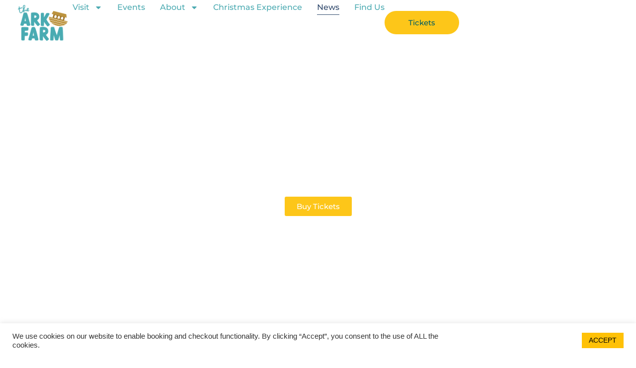

--- FILE ---
content_type: text/html; charset=UTF-8
request_url: https://www.thearkopenfarm.co.uk/news/
body_size: 16787
content:
<!doctype html>
<html lang="en-GB">
<head>
	<meta charset="UTF-8">
	<meta name="viewport" content="width=device-width, initial-scale=1">
	<link rel="profile" href="https://gmpg.org/xfn/11">
	<meta name='robots' content='index, follow, max-image-preview:large, max-snippet:-1, max-video-preview:-1' />
	<style>img:is([sizes="auto" i], [sizes^="auto," i]) { contain-intrinsic-size: 3000px 1500px }</style>
	
	<!-- This site is optimized with the Yoast SEO plugin v26.1.1 - https://yoast.com/wordpress/plugins/seo/ -->
	<title>News - The Ark Open Farm</title>
	<link rel="canonical" href="https://www.thearkopenfarm.co.uk/news/" />
	<link rel="next" href="https://www.thearkopenfarm.co.uk/news/page/2/" />
	<meta property="og:locale" content="en_GB" />
	<meta property="og:type" content="article" />
	<meta property="og:title" content="News - The Ark Open Farm" />
	<meta property="og:url" content="https://www.thearkopenfarm.co.uk/news/" />
	<meta property="og:site_name" content="The Ark Open Farm" />
	<meta name="twitter:card" content="summary_large_image" />
	<meta name="twitter:site" content="@thearkopenfarm" />
	<script type="application/ld+json" class="yoast-schema-graph">{"@context":"https://schema.org","@graph":[{"@type":["WebPage","CollectionPage"],"@id":"https://www.thearkopenfarm.co.uk/news/","url":"https://www.thearkopenfarm.co.uk/news/","name":"News - The Ark Open Farm","isPartOf":{"@id":"https://www.thearkopenfarm.co.uk/#website"},"datePublished":"2019-01-08T21:44:21+00:00","dateModified":"2025-01-23T10:01:44+00:00","breadcrumb":{"@id":"https://www.thearkopenfarm.co.uk/news/#breadcrumb"},"inLanguage":"en-GB"},{"@type":"BreadcrumbList","@id":"https://www.thearkopenfarm.co.uk/news/#breadcrumb","itemListElement":[{"@type":"ListItem","position":1,"name":"Home","item":"https://www.thearkopenfarm.co.uk/"},{"@type":"ListItem","position":2,"name":"News"}]},{"@type":"WebSite","@id":"https://www.thearkopenfarm.co.uk/#website","url":"https://www.thearkopenfarm.co.uk/","name":"The Ark Open Farm","description":"Fun days out for all","publisher":{"@id":"https://www.thearkopenfarm.co.uk/#organization"},"potentialAction":[{"@type":"SearchAction","target":{"@type":"EntryPoint","urlTemplate":"https://www.thearkopenfarm.co.uk/?s={search_term_string}"},"query-input":{"@type":"PropertyValueSpecification","valueRequired":true,"valueName":"search_term_string"}}],"inLanguage":"en-GB"},{"@type":"Organization","@id":"https://www.thearkopenfarm.co.uk/#organization","name":"The Ark Open Farm","url":"https://www.thearkopenfarm.co.uk/","logo":{"@type":"ImageObject","inLanguage":"en-GB","@id":"https://www.thearkopenfarm.co.uk/#/schema/logo/image/","url":"https://i1.wp.com/www.thearkopenfarm.co.uk/wp-content/uploads/2019/02/Ark-Logo-Title-307-53@2x.png?fit=614%2C106&ssl=1","contentUrl":"https://i1.wp.com/www.thearkopenfarm.co.uk/wp-content/uploads/2019/02/Ark-Logo-Title-307-53@2x.png?fit=614%2C106&ssl=1","width":614,"height":106,"caption":"The Ark Open Farm"},"image":{"@id":"https://www.thearkopenfarm.co.uk/#/schema/logo/image/"},"sameAs":["https://www.facebook.com/TheArkOpenFarm/","https://x.com/thearkopenfarm","https://www.instagram.com/thearkopenfarm/","https://www.youtube.com/channel/UCNAL9zcr2xu1IunnaLL0n-g"]}]}</script>
	<!-- / Yoast SEO plugin. -->


<link rel="alternate" type="application/rss+xml" title="The Ark Open Farm &raquo; Feed" href="https://www.thearkopenfarm.co.uk/feed/" />
<link rel="alternate" type="application/rss+xml" title="The Ark Open Farm &raquo; Comments Feed" href="https://www.thearkopenfarm.co.uk/comments/feed/" />
<script>
window._wpemojiSettings = {"baseUrl":"https:\/\/s.w.org\/images\/core\/emoji\/16.0.1\/72x72\/","ext":".png","svgUrl":"https:\/\/s.w.org\/images\/core\/emoji\/16.0.1\/svg\/","svgExt":".svg","source":{"concatemoji":"https:\/\/www.thearkopenfarm.co.uk\/wp-includes\/js\/wp-emoji-release.min.js?ver=6.8.3"}};
/*! This file is auto-generated */
!function(s,n){var o,i,e;function c(e){try{var t={supportTests:e,timestamp:(new Date).valueOf()};sessionStorage.setItem(o,JSON.stringify(t))}catch(e){}}function p(e,t,n){e.clearRect(0,0,e.canvas.width,e.canvas.height),e.fillText(t,0,0);var t=new Uint32Array(e.getImageData(0,0,e.canvas.width,e.canvas.height).data),a=(e.clearRect(0,0,e.canvas.width,e.canvas.height),e.fillText(n,0,0),new Uint32Array(e.getImageData(0,0,e.canvas.width,e.canvas.height).data));return t.every(function(e,t){return e===a[t]})}function u(e,t){e.clearRect(0,0,e.canvas.width,e.canvas.height),e.fillText(t,0,0);for(var n=e.getImageData(16,16,1,1),a=0;a<n.data.length;a++)if(0!==n.data[a])return!1;return!0}function f(e,t,n,a){switch(t){case"flag":return n(e,"\ud83c\udff3\ufe0f\u200d\u26a7\ufe0f","\ud83c\udff3\ufe0f\u200b\u26a7\ufe0f")?!1:!n(e,"\ud83c\udde8\ud83c\uddf6","\ud83c\udde8\u200b\ud83c\uddf6")&&!n(e,"\ud83c\udff4\udb40\udc67\udb40\udc62\udb40\udc65\udb40\udc6e\udb40\udc67\udb40\udc7f","\ud83c\udff4\u200b\udb40\udc67\u200b\udb40\udc62\u200b\udb40\udc65\u200b\udb40\udc6e\u200b\udb40\udc67\u200b\udb40\udc7f");case"emoji":return!a(e,"\ud83e\udedf")}return!1}function g(e,t,n,a){var r="undefined"!=typeof WorkerGlobalScope&&self instanceof WorkerGlobalScope?new OffscreenCanvas(300,150):s.createElement("canvas"),o=r.getContext("2d",{willReadFrequently:!0}),i=(o.textBaseline="top",o.font="600 32px Arial",{});return e.forEach(function(e){i[e]=t(o,e,n,a)}),i}function t(e){var t=s.createElement("script");t.src=e,t.defer=!0,s.head.appendChild(t)}"undefined"!=typeof Promise&&(o="wpEmojiSettingsSupports",i=["flag","emoji"],n.supports={everything:!0,everythingExceptFlag:!0},e=new Promise(function(e){s.addEventListener("DOMContentLoaded",e,{once:!0})}),new Promise(function(t){var n=function(){try{var e=JSON.parse(sessionStorage.getItem(o));if("object"==typeof e&&"number"==typeof e.timestamp&&(new Date).valueOf()<e.timestamp+604800&&"object"==typeof e.supportTests)return e.supportTests}catch(e){}return null}();if(!n){if("undefined"!=typeof Worker&&"undefined"!=typeof OffscreenCanvas&&"undefined"!=typeof URL&&URL.createObjectURL&&"undefined"!=typeof Blob)try{var e="postMessage("+g.toString()+"("+[JSON.stringify(i),f.toString(),p.toString(),u.toString()].join(",")+"));",a=new Blob([e],{type:"text/javascript"}),r=new Worker(URL.createObjectURL(a),{name:"wpTestEmojiSupports"});return void(r.onmessage=function(e){c(n=e.data),r.terminate(),t(n)})}catch(e){}c(n=g(i,f,p,u))}t(n)}).then(function(e){for(var t in e)n.supports[t]=e[t],n.supports.everything=n.supports.everything&&n.supports[t],"flag"!==t&&(n.supports.everythingExceptFlag=n.supports.everythingExceptFlag&&n.supports[t]);n.supports.everythingExceptFlag=n.supports.everythingExceptFlag&&!n.supports.flag,n.DOMReady=!1,n.readyCallback=function(){n.DOMReady=!0}}).then(function(){return e}).then(function(){var e;n.supports.everything||(n.readyCallback(),(e=n.source||{}).concatemoji?t(e.concatemoji):e.wpemoji&&e.twemoji&&(t(e.twemoji),t(e.wpemoji)))}))}((window,document),window._wpemojiSettings);
</script>
<style id='wp-emoji-styles-inline-css'>

	img.wp-smiley, img.emoji {
		display: inline !important;
		border: none !important;
		box-shadow: none !important;
		height: 1em !important;
		width: 1em !important;
		margin: 0 0.07em !important;
		vertical-align: -0.1em !important;
		background: none !important;
		padding: 0 !important;
	}
</style>
<link rel='stylesheet' id='wp-block-library-css' href='https://www.thearkopenfarm.co.uk/wp-includes/css/dist/block-library/style.min.css?ver=6.8.3' media='all' />
<style id='global-styles-inline-css'>
:root{--wp--preset--aspect-ratio--square: 1;--wp--preset--aspect-ratio--4-3: 4/3;--wp--preset--aspect-ratio--3-4: 3/4;--wp--preset--aspect-ratio--3-2: 3/2;--wp--preset--aspect-ratio--2-3: 2/3;--wp--preset--aspect-ratio--16-9: 16/9;--wp--preset--aspect-ratio--9-16: 9/16;--wp--preset--color--black: #000000;--wp--preset--color--cyan-bluish-gray: #abb8c3;--wp--preset--color--white: #ffffff;--wp--preset--color--pale-pink: #f78da7;--wp--preset--color--vivid-red: #cf2e2e;--wp--preset--color--luminous-vivid-orange: #ff6900;--wp--preset--color--luminous-vivid-amber: #fcb900;--wp--preset--color--light-green-cyan: #7bdcb5;--wp--preset--color--vivid-green-cyan: #00d084;--wp--preset--color--pale-cyan-blue: #8ed1fc;--wp--preset--color--vivid-cyan-blue: #0693e3;--wp--preset--color--vivid-purple: #9b51e0;--wp--preset--gradient--vivid-cyan-blue-to-vivid-purple: linear-gradient(135deg,rgba(6,147,227,1) 0%,rgb(155,81,224) 100%);--wp--preset--gradient--light-green-cyan-to-vivid-green-cyan: linear-gradient(135deg,rgb(122,220,180) 0%,rgb(0,208,130) 100%);--wp--preset--gradient--luminous-vivid-amber-to-luminous-vivid-orange: linear-gradient(135deg,rgba(252,185,0,1) 0%,rgba(255,105,0,1) 100%);--wp--preset--gradient--luminous-vivid-orange-to-vivid-red: linear-gradient(135deg,rgba(255,105,0,1) 0%,rgb(207,46,46) 100%);--wp--preset--gradient--very-light-gray-to-cyan-bluish-gray: linear-gradient(135deg,rgb(238,238,238) 0%,rgb(169,184,195) 100%);--wp--preset--gradient--cool-to-warm-spectrum: linear-gradient(135deg,rgb(74,234,220) 0%,rgb(151,120,209) 20%,rgb(207,42,186) 40%,rgb(238,44,130) 60%,rgb(251,105,98) 80%,rgb(254,248,76) 100%);--wp--preset--gradient--blush-light-purple: linear-gradient(135deg,rgb(255,206,236) 0%,rgb(152,150,240) 100%);--wp--preset--gradient--blush-bordeaux: linear-gradient(135deg,rgb(254,205,165) 0%,rgb(254,45,45) 50%,rgb(107,0,62) 100%);--wp--preset--gradient--luminous-dusk: linear-gradient(135deg,rgb(255,203,112) 0%,rgb(199,81,192) 50%,rgb(65,88,208) 100%);--wp--preset--gradient--pale-ocean: linear-gradient(135deg,rgb(255,245,203) 0%,rgb(182,227,212) 50%,rgb(51,167,181) 100%);--wp--preset--gradient--electric-grass: linear-gradient(135deg,rgb(202,248,128) 0%,rgb(113,206,126) 100%);--wp--preset--gradient--midnight: linear-gradient(135deg,rgb(2,3,129) 0%,rgb(40,116,252) 100%);--wp--preset--font-size--small: 13px;--wp--preset--font-size--medium: 20px;--wp--preset--font-size--large: 36px;--wp--preset--font-size--x-large: 42px;--wp--preset--spacing--20: 0.44rem;--wp--preset--spacing--30: 0.67rem;--wp--preset--spacing--40: 1rem;--wp--preset--spacing--50: 1.5rem;--wp--preset--spacing--60: 2.25rem;--wp--preset--spacing--70: 3.38rem;--wp--preset--spacing--80: 5.06rem;--wp--preset--shadow--natural: 6px 6px 9px rgba(0, 0, 0, 0.2);--wp--preset--shadow--deep: 12px 12px 50px rgba(0, 0, 0, 0.4);--wp--preset--shadow--sharp: 6px 6px 0px rgba(0, 0, 0, 0.2);--wp--preset--shadow--outlined: 6px 6px 0px -3px rgba(255, 255, 255, 1), 6px 6px rgba(0, 0, 0, 1);--wp--preset--shadow--crisp: 6px 6px 0px rgba(0, 0, 0, 1);}:root { --wp--style--global--content-size: 800px;--wp--style--global--wide-size: 1200px; }:where(body) { margin: 0; }.wp-site-blocks > .alignleft { float: left; margin-right: 2em; }.wp-site-blocks > .alignright { float: right; margin-left: 2em; }.wp-site-blocks > .aligncenter { justify-content: center; margin-left: auto; margin-right: auto; }:where(.wp-site-blocks) > * { margin-block-start: 24px; margin-block-end: 0; }:where(.wp-site-blocks) > :first-child { margin-block-start: 0; }:where(.wp-site-blocks) > :last-child { margin-block-end: 0; }:root { --wp--style--block-gap: 24px; }:root :where(.is-layout-flow) > :first-child{margin-block-start: 0;}:root :where(.is-layout-flow) > :last-child{margin-block-end: 0;}:root :where(.is-layout-flow) > *{margin-block-start: 24px;margin-block-end: 0;}:root :where(.is-layout-constrained) > :first-child{margin-block-start: 0;}:root :where(.is-layout-constrained) > :last-child{margin-block-end: 0;}:root :where(.is-layout-constrained) > *{margin-block-start: 24px;margin-block-end: 0;}:root :where(.is-layout-flex){gap: 24px;}:root :where(.is-layout-grid){gap: 24px;}.is-layout-flow > .alignleft{float: left;margin-inline-start: 0;margin-inline-end: 2em;}.is-layout-flow > .alignright{float: right;margin-inline-start: 2em;margin-inline-end: 0;}.is-layout-flow > .aligncenter{margin-left: auto !important;margin-right: auto !important;}.is-layout-constrained > .alignleft{float: left;margin-inline-start: 0;margin-inline-end: 2em;}.is-layout-constrained > .alignright{float: right;margin-inline-start: 2em;margin-inline-end: 0;}.is-layout-constrained > .aligncenter{margin-left: auto !important;margin-right: auto !important;}.is-layout-constrained > :where(:not(.alignleft):not(.alignright):not(.alignfull)){max-width: var(--wp--style--global--content-size);margin-left: auto !important;margin-right: auto !important;}.is-layout-constrained > .alignwide{max-width: var(--wp--style--global--wide-size);}body .is-layout-flex{display: flex;}.is-layout-flex{flex-wrap: wrap;align-items: center;}.is-layout-flex > :is(*, div){margin: 0;}body .is-layout-grid{display: grid;}.is-layout-grid > :is(*, div){margin: 0;}body{padding-top: 0px;padding-right: 0px;padding-bottom: 0px;padding-left: 0px;}a:where(:not(.wp-element-button)){text-decoration: underline;}:root :where(.wp-element-button, .wp-block-button__link){background-color: #32373c;border-width: 0;color: #fff;font-family: inherit;font-size: inherit;line-height: inherit;padding: calc(0.667em + 2px) calc(1.333em + 2px);text-decoration: none;}.has-black-color{color: var(--wp--preset--color--black) !important;}.has-cyan-bluish-gray-color{color: var(--wp--preset--color--cyan-bluish-gray) !important;}.has-white-color{color: var(--wp--preset--color--white) !important;}.has-pale-pink-color{color: var(--wp--preset--color--pale-pink) !important;}.has-vivid-red-color{color: var(--wp--preset--color--vivid-red) !important;}.has-luminous-vivid-orange-color{color: var(--wp--preset--color--luminous-vivid-orange) !important;}.has-luminous-vivid-amber-color{color: var(--wp--preset--color--luminous-vivid-amber) !important;}.has-light-green-cyan-color{color: var(--wp--preset--color--light-green-cyan) !important;}.has-vivid-green-cyan-color{color: var(--wp--preset--color--vivid-green-cyan) !important;}.has-pale-cyan-blue-color{color: var(--wp--preset--color--pale-cyan-blue) !important;}.has-vivid-cyan-blue-color{color: var(--wp--preset--color--vivid-cyan-blue) !important;}.has-vivid-purple-color{color: var(--wp--preset--color--vivid-purple) !important;}.has-black-background-color{background-color: var(--wp--preset--color--black) !important;}.has-cyan-bluish-gray-background-color{background-color: var(--wp--preset--color--cyan-bluish-gray) !important;}.has-white-background-color{background-color: var(--wp--preset--color--white) !important;}.has-pale-pink-background-color{background-color: var(--wp--preset--color--pale-pink) !important;}.has-vivid-red-background-color{background-color: var(--wp--preset--color--vivid-red) !important;}.has-luminous-vivid-orange-background-color{background-color: var(--wp--preset--color--luminous-vivid-orange) !important;}.has-luminous-vivid-amber-background-color{background-color: var(--wp--preset--color--luminous-vivid-amber) !important;}.has-light-green-cyan-background-color{background-color: var(--wp--preset--color--light-green-cyan) !important;}.has-vivid-green-cyan-background-color{background-color: var(--wp--preset--color--vivid-green-cyan) !important;}.has-pale-cyan-blue-background-color{background-color: var(--wp--preset--color--pale-cyan-blue) !important;}.has-vivid-cyan-blue-background-color{background-color: var(--wp--preset--color--vivid-cyan-blue) !important;}.has-vivid-purple-background-color{background-color: var(--wp--preset--color--vivid-purple) !important;}.has-black-border-color{border-color: var(--wp--preset--color--black) !important;}.has-cyan-bluish-gray-border-color{border-color: var(--wp--preset--color--cyan-bluish-gray) !important;}.has-white-border-color{border-color: var(--wp--preset--color--white) !important;}.has-pale-pink-border-color{border-color: var(--wp--preset--color--pale-pink) !important;}.has-vivid-red-border-color{border-color: var(--wp--preset--color--vivid-red) !important;}.has-luminous-vivid-orange-border-color{border-color: var(--wp--preset--color--luminous-vivid-orange) !important;}.has-luminous-vivid-amber-border-color{border-color: var(--wp--preset--color--luminous-vivid-amber) !important;}.has-light-green-cyan-border-color{border-color: var(--wp--preset--color--light-green-cyan) !important;}.has-vivid-green-cyan-border-color{border-color: var(--wp--preset--color--vivid-green-cyan) !important;}.has-pale-cyan-blue-border-color{border-color: var(--wp--preset--color--pale-cyan-blue) !important;}.has-vivid-cyan-blue-border-color{border-color: var(--wp--preset--color--vivid-cyan-blue) !important;}.has-vivid-purple-border-color{border-color: var(--wp--preset--color--vivid-purple) !important;}.has-vivid-cyan-blue-to-vivid-purple-gradient-background{background: var(--wp--preset--gradient--vivid-cyan-blue-to-vivid-purple) !important;}.has-light-green-cyan-to-vivid-green-cyan-gradient-background{background: var(--wp--preset--gradient--light-green-cyan-to-vivid-green-cyan) !important;}.has-luminous-vivid-amber-to-luminous-vivid-orange-gradient-background{background: var(--wp--preset--gradient--luminous-vivid-amber-to-luminous-vivid-orange) !important;}.has-luminous-vivid-orange-to-vivid-red-gradient-background{background: var(--wp--preset--gradient--luminous-vivid-orange-to-vivid-red) !important;}.has-very-light-gray-to-cyan-bluish-gray-gradient-background{background: var(--wp--preset--gradient--very-light-gray-to-cyan-bluish-gray) !important;}.has-cool-to-warm-spectrum-gradient-background{background: var(--wp--preset--gradient--cool-to-warm-spectrum) !important;}.has-blush-light-purple-gradient-background{background: var(--wp--preset--gradient--blush-light-purple) !important;}.has-blush-bordeaux-gradient-background{background: var(--wp--preset--gradient--blush-bordeaux) !important;}.has-luminous-dusk-gradient-background{background: var(--wp--preset--gradient--luminous-dusk) !important;}.has-pale-ocean-gradient-background{background: var(--wp--preset--gradient--pale-ocean) !important;}.has-electric-grass-gradient-background{background: var(--wp--preset--gradient--electric-grass) !important;}.has-midnight-gradient-background{background: var(--wp--preset--gradient--midnight) !important;}.has-small-font-size{font-size: var(--wp--preset--font-size--small) !important;}.has-medium-font-size{font-size: var(--wp--preset--font-size--medium) !important;}.has-large-font-size{font-size: var(--wp--preset--font-size--large) !important;}.has-x-large-font-size{font-size: var(--wp--preset--font-size--x-large) !important;}
:root :where(.wp-block-pullquote){font-size: 1.5em;line-height: 1.6;}
</style>
<link rel='stylesheet' id='cookie-law-info-css' href='https://www.thearkopenfarm.co.uk/wp-content/plugins/cookie-law-info/legacy/public/css/cookie-law-info-public.css?ver=3.3.5' media='all' />
<link rel='stylesheet' id='cookie-law-info-gdpr-css' href='https://www.thearkopenfarm.co.uk/wp-content/plugins/cookie-law-info/legacy/public/css/cookie-law-info-gdpr.css?ver=3.3.5' media='all' />
<link rel='stylesheet' id='hello-elementor-css' href='https://www.thearkopenfarm.co.uk/wp-content/themes/hello-elementor/assets/css/reset.css?ver=3.4.4' media='all' />
<link rel='stylesheet' id='hello-elementor-theme-style-css' href='https://www.thearkopenfarm.co.uk/wp-content/themes/hello-elementor/assets/css/theme.css?ver=3.4.4' media='all' />
<link rel='stylesheet' id='hello-elementor-header-footer-css' href='https://www.thearkopenfarm.co.uk/wp-content/themes/hello-elementor/assets/css/header-footer.css?ver=3.4.4' media='all' />
<link rel='stylesheet' id='elementor-frontend-css' href='https://www.thearkopenfarm.co.uk/wp-content/plugins/elementor/assets/css/frontend.min.css?ver=3.32.4' media='all' />
<link rel='stylesheet' id='elementor-post-101088-css' href='https://www.thearkopenfarm.co.uk/wp-content/uploads/elementor/css/post-101088.css?ver=1763027193' media='all' />
<link rel='stylesheet' id='widget-image-css' href='https://www.thearkopenfarm.co.uk/wp-content/plugins/elementor/assets/css/widget-image.min.css?ver=3.32.4' media='all' />
<link rel='stylesheet' id='widget-nav-menu-css' href='https://www.thearkopenfarm.co.uk/wp-content/plugins/elementor-pro/assets/css/widget-nav-menu.min.css?ver=3.32.2' media='all' />
<link rel='stylesheet' id='e-sticky-css' href='https://www.thearkopenfarm.co.uk/wp-content/plugins/elementor-pro/assets/css/modules/sticky.min.css?ver=3.32.2' media='all' />
<link rel='stylesheet' id='widget-heading-css' href='https://www.thearkopenfarm.co.uk/wp-content/plugins/elementor/assets/css/widget-heading.min.css?ver=3.32.4' media='all' />
<link rel='stylesheet' id='widget-icon-list-css' href='https://www.thearkopenfarm.co.uk/wp-content/plugins/elementor/assets/css/widget-icon-list.min.css?ver=3.32.4' media='all' />
<link rel='stylesheet' id='widget-google_maps-css' href='https://www.thearkopenfarm.co.uk/wp-content/plugins/elementor/assets/css/widget-google_maps.min.css?ver=3.32.4' media='all' />
<link rel='stylesheet' id='swiper-css' href='https://www.thearkopenfarm.co.uk/wp-content/plugins/elementor/assets/lib/swiper/v8/css/swiper.min.css?ver=8.4.5' media='all' />
<link rel='stylesheet' id='e-swiper-css' href='https://www.thearkopenfarm.co.uk/wp-content/plugins/elementor/assets/css/conditionals/e-swiper.min.css?ver=3.32.4' media='all' />
<link rel='stylesheet' id='widget-posts-css' href='https://www.thearkopenfarm.co.uk/wp-content/plugins/elementor-pro/assets/css/widget-posts.min.css?ver=3.32.2' media='all' />
<link rel='stylesheet' id='elementor-post-101097-css' href='https://www.thearkopenfarm.co.uk/wp-content/uploads/elementor/css/post-101097.css?ver=1763027195' media='all' />
<link rel='stylesheet' id='elementor-post-101105-css' href='https://www.thearkopenfarm.co.uk/wp-content/uploads/elementor/css/post-101105.css?ver=1763027195' media='all' />
<link rel='stylesheet' id='elementor-post-101452-css' href='https://www.thearkopenfarm.co.uk/wp-content/uploads/elementor/css/post-101452.css?ver=1763027447' media='all' />
<link rel='stylesheet' id='elementor-gf-local-castoro-css' href='https://www.thearkopenfarm.co.uk/wp-content/uploads/elementor/google-fonts/css/castoro.css?ver=1744923920' media='all' />
<link rel='stylesheet' id='elementor-gf-local-montserrat-css' href='https://www.thearkopenfarm.co.uk/wp-content/uploads/elementor/google-fonts/css/montserrat.css?ver=1744923925' media='all' />
<link rel='stylesheet' id='elementor-gf-local-poppins-css' href='https://www.thearkopenfarm.co.uk/wp-content/uploads/elementor/google-fonts/css/poppins.css?ver=1744923927' media='all' />
<script src="https://www.thearkopenfarm.co.uk/wp-includes/js/jquery/jquery.min.js?ver=3.7.1" id="jquery-core-js"></script>
<script src="https://www.thearkopenfarm.co.uk/wp-includes/js/jquery/jquery-migrate.min.js?ver=3.4.1" id="jquery-migrate-js"></script>
<script id="cookie-law-info-js-extra">
var Cli_Data = {"nn_cookie_ids":[],"cookielist":[],"non_necessary_cookies":[],"ccpaEnabled":"","ccpaRegionBased":"","ccpaBarEnabled":"","strictlyEnabled":["necessary","obligatoire"],"ccpaType":"gdpr","js_blocking":"1","custom_integration":"","triggerDomRefresh":"","secure_cookies":""};
var cli_cookiebar_settings = {"animate_speed_hide":"500","animate_speed_show":"500","background":"#FFF","border":"#b1a6a6c2","border_on":"","button_1_button_colour":"#ffc107","button_1_button_hover":"#cc9a06","button_1_link_colour":"#000000","button_1_as_button":"1","button_1_new_win":"","button_2_button_colour":"#333","button_2_button_hover":"#292929","button_2_link_colour":"#444","button_2_as_button":"","button_2_hidebar":"","button_3_button_colour":"#3566bb","button_3_button_hover":"#2a5296","button_3_link_colour":"#fff","button_3_as_button":"1","button_3_new_win":"","button_4_button_colour":"#000","button_4_button_hover":"#000000","button_4_link_colour":"#333333","button_4_as_button":"","button_7_button_colour":"#61a229","button_7_button_hover":"#4e8221","button_7_link_colour":"#fff","button_7_as_button":"1","button_7_new_win":"","font_family":"inherit","header_fix":"","notify_animate_hide":"1","notify_animate_show":"","notify_div_id":"#cookie-law-info-bar","notify_position_horizontal":"right","notify_position_vertical":"bottom","scroll_close":"","scroll_close_reload":"","accept_close_reload":"","reject_close_reload":"","showagain_tab":"","showagain_background":"#fff","showagain_border":"#000","showagain_div_id":"#cookie-law-info-again","showagain_x_position":"100px","text":"#333333","show_once_yn":"","show_once":"10000","logging_on":"","as_popup":"","popup_overlay":"1","bar_heading_text":"","cookie_bar_as":"banner","popup_showagain_position":"bottom-right","widget_position":"left"};
var log_object = {"ajax_url":"https:\/\/www.thearkopenfarm.co.uk\/wp-admin\/admin-ajax.php"};
</script>
<script src="https://www.thearkopenfarm.co.uk/wp-content/plugins/cookie-law-info/legacy/public/js/cookie-law-info-public.js?ver=3.3.5" id="cookie-law-info-js"></script>
<link rel="https://api.w.org/" href="https://www.thearkopenfarm.co.uk/wp-json/" /><link rel="EditURI" type="application/rsd+xml" title="RSD" href="https://www.thearkopenfarm.co.uk/xmlrpc.php?rsd" />
<meta name="generator" content="WordPress 6.8.3" />
<meta name="cdp-version" content="1.5.0" /><meta name="generator" content="Elementor 3.32.4; features: e_font_icon_svg, additional_custom_breakpoints; settings: css_print_method-external, google_font-enabled, font_display-swap">
<meta name="facebook-domain-verification" content="7eb13a0owvl93xbafxrqcj1c44e05j" />
<!-- Google tag (gtag.js) -->
<script async src="https://www.googletagmanager.com/gtag/js?id=G-L3DXBC6KWQ"></script>
<script>
  window.dataLayer = window.dataLayer || [];
  function gtag(){dataLayer.push(arguments);}
  gtag('js', new Date());

  gtag('config', 'G-L3DXBC6KWQ');
</script>
<!-- Meta Pixel Code -->
<script>
!function(f,b,e,v,n,t,s)
{if(f.fbq)return;n=f.fbq=function(){n.callMethod?
n.callMethod.apply(n,arguments):n.queue.push(arguments)};
if(!f._fbq)f._fbq=n;n.push=n;n.loaded=!0;n.version='2.0';
n.queue=[];t=b.createElement(e);t.async=!0;
t.src=v;s=b.getElementsByTagName(e)[0];
s.parentNode.insertBefore(t,s)}(window, document,'script',
'https://connect.facebook.net/en_US/fbevents.js');
fbq('init', '1026388976049406');
fbq('track', 'PageView');
</script>
<noscript><img height="1" width="1" style="display:none"
src="https://www.facebook.com/tr?id=1026388976049406&ev=PageView&noscript=1"
/></noscript>
<!-- End Meta Pixel Code -->
			<style>
				.e-con.e-parent:nth-of-type(n+4):not(.e-lazyloaded):not(.e-no-lazyload),
				.e-con.e-parent:nth-of-type(n+4):not(.e-lazyloaded):not(.e-no-lazyload) * {
					background-image: none !important;
				}
				@media screen and (max-height: 1024px) {
					.e-con.e-parent:nth-of-type(n+3):not(.e-lazyloaded):not(.e-no-lazyload),
					.e-con.e-parent:nth-of-type(n+3):not(.e-lazyloaded):not(.e-no-lazyload) * {
						background-image: none !important;
					}
				}
				@media screen and (max-height: 640px) {
					.e-con.e-parent:nth-of-type(n+2):not(.e-lazyloaded):not(.e-no-lazyload),
					.e-con.e-parent:nth-of-type(n+2):not(.e-lazyloaded):not(.e-no-lazyload) * {
						background-image: none !important;
					}
				}
			</style>
			<link rel="icon" href="https://www.thearkopenfarm.co.uk/wp-content/uploads/2025/02/Site-Icon-150x150.png" sizes="32x32" />
<link rel="icon" href="https://www.thearkopenfarm.co.uk/wp-content/uploads/2025/02/Site-Icon-300x300.png" sizes="192x192" />
<link rel="apple-touch-icon" href="https://www.thearkopenfarm.co.uk/wp-content/uploads/2025/02/Site-Icon-300x300.png" />
<meta name="msapplication-TileImage" content="https://www.thearkopenfarm.co.uk/wp-content/uploads/2025/02/Site-Icon-300x300.png" />
</head>
<body class="blog wp-custom-logo wp-embed-responsive wp-theme-hello-elementor hello-elementor-default elementor-page-101452 elementor-default elementor-template-full-width elementor-kit-101088">


<a class="skip-link screen-reader-text" href="#content">Skip to content</a>

		<header data-elementor-type="header" data-elementor-id="101097" class="elementor elementor-101097 elementor-location-header" data-elementor-post-type="elementor_library">
			<header class="elementor-element elementor-element-7c8bb539 e-con-full sticky-header e-flex e-con e-parent" data-id="7c8bb539" data-element_type="container" data-settings="{&quot;background_background&quot;:&quot;classic&quot;,&quot;sticky&quot;:&quot;top&quot;,&quot;sticky_effects_offset&quot;:90,&quot;sticky_on&quot;:[&quot;desktop&quot;],&quot;sticky_offset&quot;:0,&quot;sticky_anchor_link_offset&quot;:0}">
				<div class="elementor-element elementor-element-3d73d10 logo elementor-widget__width-auto elementor-widget elementor-widget-image" data-id="3d73d10" data-element_type="widget" data-widget_type="image.default">
				<div class="elementor-widget-container">
																<a href="https://www.thearkopenfarm.co.uk/">
							<img width="800" height="574" src="https://www.thearkopenfarm.co.uk/wp-content/uploads/2024/12/Asset-2@6x.png" class="attachment-large size-large wp-image-101862" alt="" srcset="https://www.thearkopenfarm.co.uk/wp-content/uploads/2024/12/Asset-2@6x.png 934w, https://www.thearkopenfarm.co.uk/wp-content/uploads/2024/12/Asset-2@6x-300x215.png 300w, https://www.thearkopenfarm.co.uk/wp-content/uploads/2024/12/Asset-2@6x-768x551.png 768w" sizes="(max-width: 800px) 100vw, 800px" />								</a>
															</div>
				</div>
				<div class="elementor-element elementor-element-45b4fe3 elementor-align-justify elementor-widget__width-initial elementor-mobile-align-center elementor-hidden-desktop elementor-hidden-tablet elementor-widget elementor-widget-button" data-id="45b4fe3" data-element_type="widget" data-widget_type="button.default">
				<div class="elementor-widget-container">
									<div class="elementor-button-wrapper">
					<a class="elementor-button elementor-button-link elementor-size-sm" href="https://bookings.thearkopenfarm.co.uk/book">
						<span class="elementor-button-content-wrapper">
						<span class="elementor-button-icon">
				<svg aria-hidden="true" class="e-font-icon-svg e-fas-ticket-alt" viewBox="0 0 576 512" xmlns="http://www.w3.org/2000/svg"><path d="M128 160h320v192H128V160zm400 96c0 26.51 21.49 48 48 48v96c0 26.51-21.49 48-48 48H48c-26.51 0-48-21.49-48-48v-96c26.51 0 48-21.49 48-48s-21.49-48-48-48v-96c0-26.51 21.49-48 48-48h480c26.51 0 48 21.49 48 48v96c-26.51 0-48 21.49-48 48zm-48-104c0-13.255-10.745-24-24-24H120c-13.255 0-24 10.745-24 24v208c0 13.255 10.745 24 24 24h336c13.255 0 24-10.745 24-24V152z"></path></svg>			</span>
								</span>
					</a>
				</div>
								</div>
				</div>
				<div class="elementor-element elementor-element-22113362 elementor-nav-menu__align-center elementor-nav-menu--dropdown-mobile menu elementor-nav-menu--stretch elementor-nav-menu__text-align-aside elementor-nav-menu--toggle elementor-nav-menu--burger elementor-widget elementor-widget-nav-menu" data-id="22113362" data-element_type="widget" data-settings="{&quot;full_width&quot;:&quot;stretch&quot;,&quot;layout&quot;:&quot;horizontal&quot;,&quot;submenu_icon&quot;:{&quot;value&quot;:&quot;&lt;svg aria-hidden=\&quot;true\&quot; class=\&quot;e-font-icon-svg e-fas-caret-down\&quot; viewBox=\&quot;0 0 320 512\&quot; xmlns=\&quot;http:\/\/www.w3.org\/2000\/svg\&quot;&gt;&lt;path d=\&quot;M31.3 192h257.3c17.8 0 26.7 21.5 14.1 34.1L174.1 354.8c-7.8 7.8-20.5 7.8-28.3 0L17.2 226.1C4.6 213.5 13.5 192 31.3 192z\&quot;&gt;&lt;\/path&gt;&lt;\/svg&gt;&quot;,&quot;library&quot;:&quot;fa-solid&quot;},&quot;toggle&quot;:&quot;burger&quot;}" data-widget_type="nav-menu.default">
				<div class="elementor-widget-container">
								<nav aria-label="Menu" class="elementor-nav-menu--main elementor-nav-menu__container elementor-nav-menu--layout-horizontal e--pointer-underline e--animation-fade">
				<ul id="menu-1-22113362" class="elementor-nav-menu"><li class="menu-item menu-item-type-custom menu-item-object-custom menu-item-has-children menu-item-101639"><a href="#" class="elementor-item elementor-item-anchor">Visit</a>
<ul class="sub-menu elementor-nav-menu--dropdown">
	<li class="menu-item menu-item-type-post_type menu-item-object-page menu-item-101577"><a href="https://www.thearkopenfarm.co.uk/ticket-prices/" class="elementor-sub-item">Tickets</a></li>
	<li class="menu-item menu-item-type-post_type menu-item-object-page menu-item-101725"><a href="https://www.thearkopenfarm.co.uk/plan-your-visit/" class="elementor-sub-item">Plan Your Visit</a></li>
	<li class="menu-item menu-item-type-post_type menu-item-object-page menu-item-101992"><a href="https://www.thearkopenfarm.co.uk/food/" class="elementor-sub-item">Food &#038; Drink</a></li>
	<li class="menu-item menu-item-type-post_type menu-item-object-page menu-item-100498"><a href="https://www.thearkopenfarm.co.uk/birthday-parties/" class="elementor-sub-item">Birthday Parties</a></li>
	<li class="menu-item menu-item-type-post_type menu-item-object-page menu-item-100511"><a href="https://www.thearkopenfarm.co.uk/group-visits/" class="elementor-sub-item">Group Visits</a></li>
</ul>
</li>
<li class="menu-item menu-item-type-post_type menu-item-object-page menu-item-101578"><a href="https://www.thearkopenfarm.co.uk/ark-farm-events/" class="elementor-item">Events</a></li>
<li class="menu-item menu-item-type-custom menu-item-object-custom menu-item-has-children menu-item-101640"><a href="#" class="elementor-item elementor-item-anchor">About</a>
<ul class="sub-menu elementor-nav-menu--dropdown">
	<li class="menu-item menu-item-type-post_type menu-item-object-page menu-item-100527"><a href="https://www.thearkopenfarm.co.uk/about-us/" class="elementor-sub-item">Our Family Farm</a></li>
	<li class="menu-item menu-item-type-post_type menu-item-object-page menu-item-100677"><a href="https://www.thearkopenfarm.co.uk/frequently-asked-questions/" class="elementor-sub-item">FAQs</a></li>
	<li class="menu-item menu-item-type-post_type menu-item-object-page menu-item-101080"><a href="https://www.thearkopenfarm.co.uk/gift-vouchers/" class="elementor-sub-item">Gift Vouchers</a></li>
	<li class="menu-item menu-item-type-post_type menu-item-object-page menu-item-101085"><a href="https://www.thearkopenfarm.co.uk/membership/" class="elementor-sub-item">Membership</a></li>
	<li class="menu-item menu-item-type-post_type menu-item-object-page menu-item-100858"><a href="https://www.thearkopenfarm.co.uk/job-opportunities/" class="elementor-sub-item">Careers</a></li>
</ul>
</li>
<li class="menu-item menu-item-type-post_type menu-item-object-page menu-item-103313"><a href="https://www.thearkopenfarm.co.uk/christmas/" class="elementor-item">Christmas Experience</a></li>
<li class="menu-item menu-item-type-post_type menu-item-object-page current-menu-item page_item page-item-1297 current_page_item current_page_parent menu-item-102365"><a href="https://www.thearkopenfarm.co.uk/news/" aria-current="page" class="elementor-item elementor-item-active">News</a></li>
<li class="menu-item menu-item-type-post_type menu-item-object-page menu-item-100504"><a href="https://www.thearkopenfarm.co.uk/find-us/" class="elementor-item">Find Us</a></li>
</ul>			</nav>
					<div class="elementor-menu-toggle" role="button" tabindex="0" aria-label="Menu Toggle" aria-expanded="false">
			<svg aria-hidden="true" role="presentation" class="elementor-menu-toggle__icon--open e-font-icon-svg e-eicon-menu-bar" viewBox="0 0 1000 1000" xmlns="http://www.w3.org/2000/svg"><path d="M104 333H896C929 333 958 304 958 271S929 208 896 208H104C71 208 42 237 42 271S71 333 104 333ZM104 583H896C929 583 958 554 958 521S929 458 896 458H104C71 458 42 487 42 521S71 583 104 583ZM104 833H896C929 833 958 804 958 771S929 708 896 708H104C71 708 42 737 42 771S71 833 104 833Z"></path></svg><svg aria-hidden="true" role="presentation" class="elementor-menu-toggle__icon--close e-font-icon-svg e-eicon-close" viewBox="0 0 1000 1000" xmlns="http://www.w3.org/2000/svg"><path d="M742 167L500 408 258 167C246 154 233 150 217 150 196 150 179 158 167 167 154 179 150 196 150 212 150 229 154 242 171 254L408 500 167 742C138 771 138 800 167 829 196 858 225 858 254 829L496 587 738 829C750 842 767 846 783 846 800 846 817 842 829 829 842 817 846 804 846 783 846 767 842 750 829 737L588 500 833 258C863 229 863 200 833 171 804 137 775 137 742 167Z"></path></svg>		</div>
					<nav class="elementor-nav-menu--dropdown elementor-nav-menu__container" aria-hidden="true">
				<ul id="menu-2-22113362" class="elementor-nav-menu"><li class="menu-item menu-item-type-custom menu-item-object-custom menu-item-has-children menu-item-101639"><a href="#" class="elementor-item elementor-item-anchor" tabindex="-1">Visit</a>
<ul class="sub-menu elementor-nav-menu--dropdown">
	<li class="menu-item menu-item-type-post_type menu-item-object-page menu-item-101577"><a href="https://www.thearkopenfarm.co.uk/ticket-prices/" class="elementor-sub-item" tabindex="-1">Tickets</a></li>
	<li class="menu-item menu-item-type-post_type menu-item-object-page menu-item-101725"><a href="https://www.thearkopenfarm.co.uk/plan-your-visit/" class="elementor-sub-item" tabindex="-1">Plan Your Visit</a></li>
	<li class="menu-item menu-item-type-post_type menu-item-object-page menu-item-101992"><a href="https://www.thearkopenfarm.co.uk/food/" class="elementor-sub-item" tabindex="-1">Food &#038; Drink</a></li>
	<li class="menu-item menu-item-type-post_type menu-item-object-page menu-item-100498"><a href="https://www.thearkopenfarm.co.uk/birthday-parties/" class="elementor-sub-item" tabindex="-1">Birthday Parties</a></li>
	<li class="menu-item menu-item-type-post_type menu-item-object-page menu-item-100511"><a href="https://www.thearkopenfarm.co.uk/group-visits/" class="elementor-sub-item" tabindex="-1">Group Visits</a></li>
</ul>
</li>
<li class="menu-item menu-item-type-post_type menu-item-object-page menu-item-101578"><a href="https://www.thearkopenfarm.co.uk/ark-farm-events/" class="elementor-item" tabindex="-1">Events</a></li>
<li class="menu-item menu-item-type-custom menu-item-object-custom menu-item-has-children menu-item-101640"><a href="#" class="elementor-item elementor-item-anchor" tabindex="-1">About</a>
<ul class="sub-menu elementor-nav-menu--dropdown">
	<li class="menu-item menu-item-type-post_type menu-item-object-page menu-item-100527"><a href="https://www.thearkopenfarm.co.uk/about-us/" class="elementor-sub-item" tabindex="-1">Our Family Farm</a></li>
	<li class="menu-item menu-item-type-post_type menu-item-object-page menu-item-100677"><a href="https://www.thearkopenfarm.co.uk/frequently-asked-questions/" class="elementor-sub-item" tabindex="-1">FAQs</a></li>
	<li class="menu-item menu-item-type-post_type menu-item-object-page menu-item-101080"><a href="https://www.thearkopenfarm.co.uk/gift-vouchers/" class="elementor-sub-item" tabindex="-1">Gift Vouchers</a></li>
	<li class="menu-item menu-item-type-post_type menu-item-object-page menu-item-101085"><a href="https://www.thearkopenfarm.co.uk/membership/" class="elementor-sub-item" tabindex="-1">Membership</a></li>
	<li class="menu-item menu-item-type-post_type menu-item-object-page menu-item-100858"><a href="https://www.thearkopenfarm.co.uk/job-opportunities/" class="elementor-sub-item" tabindex="-1">Careers</a></li>
</ul>
</li>
<li class="menu-item menu-item-type-post_type menu-item-object-page menu-item-103313"><a href="https://www.thearkopenfarm.co.uk/christmas/" class="elementor-item" tabindex="-1">Christmas Experience</a></li>
<li class="menu-item menu-item-type-post_type menu-item-object-page current-menu-item page_item page-item-1297 current_page_item current_page_parent menu-item-102365"><a href="https://www.thearkopenfarm.co.uk/news/" aria-current="page" class="elementor-item elementor-item-active" tabindex="-1">News</a></li>
<li class="menu-item menu-item-type-post_type menu-item-object-page menu-item-100504"><a href="https://www.thearkopenfarm.co.uk/find-us/" class="elementor-item" tabindex="-1">Find Us</a></li>
</ul>			</nav>
						</div>
				</div>
				<div class="elementor-element elementor-element-7e2e4c9b elementor-align-justify elementor-widget__width-initial elementor-hidden-mobile elementor-widget elementor-widget-button" data-id="7e2e4c9b" data-element_type="widget" data-widget_type="button.default">
				<div class="elementor-widget-container">
									<div class="elementor-button-wrapper">
					<a class="elementor-button elementor-button-link elementor-size-sm" href="https://bookings.thearkopenfarm.co.uk/book">
						<span class="elementor-button-content-wrapper">
									<span class="elementor-button-text">Tickets</span>
					</span>
					</a>
				</div>
								</div>
				</div>
				</header>
				</header>
				<footer data-elementor-type="archive" data-elementor-id="101452" class="elementor elementor-101452 elementor-location-archive" data-elementor-post-type="elementor_library">
			<div class="elementor-element elementor-element-eca0af7 e-flex e-con-boxed e-con e-parent" data-id="eca0af7" data-element_type="container" data-settings="{&quot;background_background&quot;:&quot;slideshow&quot;,&quot;background_slideshow_gallery&quot;:[{&quot;id&quot;:101155,&quot;url&quot;:&quot;https:\/\/www.thearkopenfarm.co.uk\/wp-content\/uploads\/2025\/01\/ARKFARM-219-Large.jpeg&quot;},{&quot;id&quot;:101156,&quot;url&quot;:&quot;https:\/\/www.thearkopenfarm.co.uk\/wp-content\/uploads\/2025\/01\/ARKFARM-248-Large.jpeg&quot;},{&quot;id&quot;:101157,&quot;url&quot;:&quot;https:\/\/www.thearkopenfarm.co.uk\/wp-content\/uploads\/2025\/01\/ARKFARM-32-Large.jpeg&quot;}],&quot;background_slideshow_loop&quot;:&quot;yes&quot;,&quot;background_slideshow_slide_duration&quot;:5000,&quot;background_slideshow_slide_transition&quot;:&quot;fade&quot;,&quot;background_slideshow_transition_duration&quot;:500}">
					<div class="e-con-inner">
				<div class="elementor-element elementor-element-64696df1 elementor-widget elementor-widget-heading" data-id="64696df1" data-element_type="widget" data-widget_type="heading.default">
				<div class="elementor-widget-container">
					<h1 class="elementor-heading-title elementor-size-default">The award-winning Ark Open Farm  is nestled in the scenic countryside of Newtownards</h1>				</div>
				</div>
				<div class="elementor-element elementor-element-7a3817b6 elementor-widget elementor-widget-button" data-id="7a3817b6" data-element_type="widget" data-widget_type="button.default">
				<div class="elementor-widget-container">
									<div class="elementor-button-wrapper">
					<a class="elementor-button elementor-button-link elementor-size-sm" href="https://bookings.thearkopenfarm.co.uk/book">
						<span class="elementor-button-content-wrapper">
									<span class="elementor-button-text">Buy Tickets</span>
					</span>
					</a>
				</div>
								</div>
				</div>
					</div>
				</div>
		<div class="elementor-element elementor-element-7d7e04c8 e-flex e-con-boxed e-con e-parent" data-id="7d7e04c8" data-element_type="container">
					<div class="e-con-inner">
				<div class="elementor-element elementor-element-501efe08 elementor-posts__hover-none elementor-grid-3 elementor-grid-tablet-2 elementor-grid-mobile-1 elementor-posts--thumbnail-top elementor-widget elementor-widget-posts" data-id="501efe08" data-element_type="widget" data-settings="{&quot;cards_row_gap_tablet&quot;:{&quot;unit&quot;:&quot;px&quot;,&quot;size&quot;:71,&quot;sizes&quot;:[]},&quot;cards_row_gap_mobile&quot;:{&quot;unit&quot;:&quot;px&quot;,&quot;size&quot;:30,&quot;sizes&quot;:[]},&quot;cards_row_gap&quot;:{&quot;unit&quot;:&quot;px&quot;,&quot;size&quot;:&quot;&quot;,&quot;sizes&quot;:[]},&quot;cards_columns&quot;:&quot;3&quot;,&quot;cards_columns_tablet&quot;:&quot;2&quot;,&quot;cards_columns_mobile&quot;:&quot;1&quot;}" data-widget_type="posts.cards">
				<div class="elementor-widget-container">
							<div class="elementor-posts-container elementor-posts elementor-posts--skin-cards elementor-grid" role="list">
				<article class="elementor-post elementor-grid-item post-103231 post type-post status-publish format-standard has-post-thumbnail hentry category-events" role="listitem">
			<div class="elementor-post__card">
				<a class="elementor-post__thumbnail__link" href="https://www.thearkopenfarm.co.uk/september-events-2025/" tabindex="-1" ><div class="elementor-post__thumbnail"><img width="1080" height="1350" src="https://www.thearkopenfarm.co.uk/wp-content/uploads/2025/09/September-Events-3.jpg" class="attachment-full size-full wp-image-103233" alt="" decoding="async" srcset="https://www.thearkopenfarm.co.uk/wp-content/uploads/2025/09/September-Events-3.jpg 1080w, https://www.thearkopenfarm.co.uk/wp-content/uploads/2025/09/September-Events-3-240x300.jpg 240w, https://www.thearkopenfarm.co.uk/wp-content/uploads/2025/09/September-Events-3-819x1024.jpg 819w, https://www.thearkopenfarm.co.uk/wp-content/uploads/2025/09/September-Events-3-768x960.jpg 768w" sizes="(max-width: 1080px) 100vw, 1080px" /></div></a>
				<div class="elementor-post__text">
				<h4 class="elementor-post__title">
			<a href="https://www.thearkopenfarm.co.uk/september-events-2025/" >
				September Events 2025			</a>
		</h4>
				</div>
					</div>
		</article>
				<article class="elementor-post elementor-grid-item post-103179 post type-post status-publish format-standard has-post-thumbnail hentry category-news" role="listitem">
			<div class="elementor-post__card">
				<a class="elementor-post__thumbnail__link" href="https://www.thearkopenfarm.co.uk/september-sevens/" tabindex="-1" ><div class="elementor-post__thumbnail"><img width="1080" height="1080" src="https://www.thearkopenfarm.co.uk/wp-content/uploads/2025/08/September-7.jpg" class="attachment-full size-full wp-image-103180" alt="" decoding="async" srcset="https://www.thearkopenfarm.co.uk/wp-content/uploads/2025/08/September-7.jpg 1080w, https://www.thearkopenfarm.co.uk/wp-content/uploads/2025/08/September-7-300x300.jpg 300w, https://www.thearkopenfarm.co.uk/wp-content/uploads/2025/08/September-7-1024x1024.jpg 1024w, https://www.thearkopenfarm.co.uk/wp-content/uploads/2025/08/September-7-150x150.jpg 150w, https://www.thearkopenfarm.co.uk/wp-content/uploads/2025/08/September-7-768x768.jpg 768w" sizes="(max-width: 1080px) 100vw, 1080px" /></div></a>
				<div class="elementor-post__text">
				<h4 class="elementor-post__title">
			<a href="https://www.thearkopenfarm.co.uk/september-sevens/" >
				September Sevens			</a>
		</h4>
				</div>
					</div>
		</article>
				<article class="elementor-post elementor-grid-item post-102949 post type-post status-publish format-standard has-post-thumbnail hentry category-news" role="listitem">
			<div class="elementor-post__card">
				<a class="elementor-post__thumbnail__link" href="https://www.thearkopenfarm.co.uk/newtownards-business-awards/" tabindex="-1" ><div class="elementor-post__thumbnail"><img width="2240" height="1260" src="https://www.thearkopenfarm.co.uk/wp-content/uploads/2025/06/Untitled-design-38-1.png" class="attachment-full size-full wp-image-102964" alt="" decoding="async" srcset="https://www.thearkopenfarm.co.uk/wp-content/uploads/2025/06/Untitled-design-38-1.png 2240w, https://www.thearkopenfarm.co.uk/wp-content/uploads/2025/06/Untitled-design-38-1-300x169.png 300w, https://www.thearkopenfarm.co.uk/wp-content/uploads/2025/06/Untitled-design-38-1-1024x576.png 1024w, https://www.thearkopenfarm.co.uk/wp-content/uploads/2025/06/Untitled-design-38-1-768x432.png 768w, https://www.thearkopenfarm.co.uk/wp-content/uploads/2025/06/Untitled-design-38-1-1536x864.png 1536w, https://www.thearkopenfarm.co.uk/wp-content/uploads/2025/06/Untitled-design-38-1-2048x1152.png 2048w" sizes="(max-width: 2240px) 100vw, 2240px" /></div></a>
				<div class="elementor-post__text">
				<h4 class="elementor-post__title">
			<a href="https://www.thearkopenfarm.co.uk/newtownards-business-awards/" >
				Ark Open Farms Wins Best Family Business at Ards Peninsula Business Awards 2025			</a>
		</h4>
				</div>
					</div>
		</article>
				</div>
		
						</div>
				</div>
					</div>
				</div>
		<footer class="elementor-element elementor-element-b311591 e-flex e-con-boxed e-con e-parent" data-id="b311591" data-element_type="container" data-settings="{&quot;background_background&quot;:&quot;classic&quot;}">
					<div class="e-con-inner">
				<div class="elementor-element elementor-element-20a013aa elementor-widget elementor-widget-heading" data-id="20a013aa" data-element_type="widget" data-widget_type="heading.default">
				<div class="elementor-widget-container">
					<h2 class="elementor-heading-title elementor-size-default">Join Our Newsletter</h2>				</div>
				</div>
				<div class="elementor-element elementor-element-01e95c2 elementor-widget elementor-widget-global elementor-global-101474 elementor-widget-html" data-id="01e95c2" data-element_type="widget" data-widget_type="html.default">
				<div class="elementor-widget-container">
					<form  id="wosform2" class="fmxform" action="https://arkopenfarm.fusemetrix.com/clients/formbuilder_callback.php" method="post" enctype="multipart/form-data">
        <input type="hidden" name="formid" value="2" />
        <input type="hidden" name="fmxt" value="" />
        <div>
            <input type="text" class="form-control left" id="field_29" name="field_29" value="" placeholder="First Name" required="true" />
            <input type="text" class="form-control right" id="field_30" name="field_30" value="" placeholder="Last Name" required="true" />
        </div>
        <input type="text" class="form-control email"  id="field_31" name="field_31" value="" placeholder="Email Address" required="true">
        
        <input type="hidden" id="gdpr_1_1_1" name="field_35[gdpr][1][1]" value="1" checked class="col-form-label mr-2"/>
        <input type="hidden" id="gdpr_1_4_1" name="field_35[gdpr][4][1]" value="1" checked class="col-form-label mr-2"/>
        
        <input type="text" name="comments" autocomplete="off" style="opacity:0;position:absolute;top:0;left:0;height:0;width:0;z-index:-1;">
        <input type="submit" class="btn btn-primary" onclick="submitForm2('wosform2');return false;" value="Submit">
</form>
<script>
var fmxt = document.cookie.match(/\bfmxt=(\d+)/);
if (fmxt) document.getElementsByName("fmxt")[0].value = fmxt[1];
</script>				</div>
				</div>
					</div>
				</footer>
		<div class="elementor-element elementor-element-72f0009f e-flex e-con-boxed e-con e-parent" data-id="72f0009f" data-element_type="container">
					<div class="e-con-inner">
				<div class="elementor-element elementor-element-1a78ff6 elementor-posts__hover-none elementor-grid-3 elementor-grid-tablet-2 elementor-grid-mobile-1 elementor-posts--thumbnail-top elementor-widget elementor-widget-posts" data-id="1a78ff6" data-element_type="widget" data-settings="{&quot;cards_row_gap_tablet&quot;:{&quot;unit&quot;:&quot;px&quot;,&quot;size&quot;:71,&quot;sizes&quot;:[]},&quot;cards_row_gap_mobile&quot;:{&quot;unit&quot;:&quot;px&quot;,&quot;size&quot;:30,&quot;sizes&quot;:[]},&quot;pagination_type&quot;:&quot;numbers&quot;,&quot;cards_columns&quot;:&quot;3&quot;,&quot;cards_columns_tablet&quot;:&quot;2&quot;,&quot;cards_columns_mobile&quot;:&quot;1&quot;,&quot;cards_row_gap&quot;:{&quot;unit&quot;:&quot;px&quot;,&quot;size&quot;:35,&quot;sizes&quot;:[]}}" data-widget_type="posts.cards">
				<div class="elementor-widget-container">
							<div class="elementor-posts-container elementor-posts elementor-posts--skin-cards elementor-grid" role="list">
				<article class="elementor-post elementor-grid-item post-102927 post type-post status-publish format-standard has-post-thumbnail hentry category-news" role="listitem">
			<div class="elementor-post__card">
				<a class="elementor-post__thumbnail__link" href="https://www.thearkopenfarm.co.uk/dads-go-free-2025/" tabindex="-1" ><div class="elementor-post__thumbnail"><img width="800" height="693" src="https://www.thearkopenfarm.co.uk/wp-content/uploads/2025/05/Fathers-Day-2025-1024x887.png" class="attachment-large size-large wp-image-102929" alt="Fathers Day 2025" decoding="async" srcset="https://www.thearkopenfarm.co.uk/wp-content/uploads/2025/05/Fathers-Day-2025-1024x887.png 1024w, https://www.thearkopenfarm.co.uk/wp-content/uploads/2025/05/Fathers-Day-2025-300x260.png 300w, https://www.thearkopenfarm.co.uk/wp-content/uploads/2025/05/Fathers-Day-2025-768x665.png 768w, https://www.thearkopenfarm.co.uk/wp-content/uploads/2025/05/Fathers-Day-2025-1536x1331.png 1536w, https://www.thearkopenfarm.co.uk/wp-content/uploads/2025/05/Fathers-Day-2025.png 1632w" sizes="(max-width: 800px) 100vw, 800px" /></div></a>
				<div class="elementor-post__text">
				<h4 class="elementor-post__title">
			<a href="https://www.thearkopenfarm.co.uk/dads-go-free-2025/" >
				Dads Go Free This Fathers Day			</a>
		</h4>
				</div>
					</div>
		</article>
				<article class="elementor-post elementor-grid-item post-102836 post type-post status-publish format-standard has-post-thumbnail hentry category-news" role="listitem">
			<div class="elementor-post__card">
				<a class="elementor-post__thumbnail__link" href="https://www.thearkopenfarm.co.uk/ark-farm-may-minis-offer/" tabindex="-1" ><div class="elementor-post__thumbnail"><img width="800" height="1000" src="https://www.thearkopenfarm.co.uk/wp-content/uploads/2025/04/May-Minis-Offer-2025-819x1024.jpg" class="attachment-large size-large wp-image-102854" alt="" decoding="async" srcset="https://www.thearkopenfarm.co.uk/wp-content/uploads/2025/04/May-Minis-Offer-2025-819x1024.jpg 819w, https://www.thearkopenfarm.co.uk/wp-content/uploads/2025/04/May-Minis-Offer-2025-240x300.jpg 240w, https://www.thearkopenfarm.co.uk/wp-content/uploads/2025/04/May-Minis-Offer-2025-768x960.jpg 768w, https://www.thearkopenfarm.co.uk/wp-content/uploads/2025/04/May-Minis-Offer-2025.jpg 1080w" sizes="(max-width: 800px) 100vw, 800px" /></div></a>
				<div class="elementor-post__text">
				<h4 class="elementor-post__title">
			<a href="https://www.thearkopenfarm.co.uk/ark-farm-may-minis-offer/" >
				Ark Farm May Mini&#8217;s Special Offer 2025			</a>
		</h4>
				</div>
					</div>
		</article>
				<article class="elementor-post elementor-grid-item post-102720 post type-post status-publish format-standard has-post-thumbnail hentry category-news" role="listitem">
			<div class="elementor-post__card">
				<a class="elementor-post__thumbnail__link" href="https://www.thearkopenfarm.co.uk/mums-go-free-2025/" tabindex="-1" ><div class="elementor-post__thumbnail"><img width="800" height="800" src="https://www.thearkopenfarm.co.uk/wp-content/uploads/2025/03/Mothers-Day-2025-1024x1024.jpeg" class="attachment-large size-large wp-image-102722" alt="" decoding="async" srcset="https://www.thearkopenfarm.co.uk/wp-content/uploads/2025/03/Mothers-Day-2025-1024x1024.jpeg 1024w, https://www.thearkopenfarm.co.uk/wp-content/uploads/2025/03/Mothers-Day-2025-300x300.jpeg 300w, https://www.thearkopenfarm.co.uk/wp-content/uploads/2025/03/Mothers-Day-2025-150x150.jpeg 150w, https://www.thearkopenfarm.co.uk/wp-content/uploads/2025/03/Mothers-Day-2025-768x768.jpeg 768w, https://www.thearkopenfarm.co.uk/wp-content/uploads/2025/03/Mothers-Day-2025.jpeg 1080w" sizes="(max-width: 800px) 100vw, 800px" /></div></a>
				<div class="elementor-post__text">
				<h4 class="elementor-post__title">
			<a href="https://www.thearkopenfarm.co.uk/mums-go-free-2025/" >
				Mums Go Free This Mothers Day			</a>
		</h4>
				</div>
					</div>
		</article>
				<article class="elementor-post elementor-grid-item post-102437 post type-post status-publish format-standard has-post-thumbnail hentry category-jobs" role="listitem">
			<div class="elementor-post__card">
				<a class="elementor-post__thumbnail__link" href="https://www.thearkopenfarm.co.uk/job-opportunity-chef-manager/" tabindex="-1" ><div class="elementor-post__thumbnail"><img width="800" height="600" src="https://www.thearkopenfarm.co.uk/wp-content/uploads/2025/02/WhatsApp-Image-2025-02-26-at-12.58.00-1-1024x768.jpeg" class="attachment-large size-large wp-image-102166" alt="" decoding="async" srcset="https://www.thearkopenfarm.co.uk/wp-content/uploads/2025/02/WhatsApp-Image-2025-02-26-at-12.58.00-1-1024x768.jpeg 1024w, https://www.thearkopenfarm.co.uk/wp-content/uploads/2025/02/WhatsApp-Image-2025-02-26-at-12.58.00-1-300x225.jpeg 300w, https://www.thearkopenfarm.co.uk/wp-content/uploads/2025/02/WhatsApp-Image-2025-02-26-at-12.58.00-1-768x576.jpeg 768w, https://www.thearkopenfarm.co.uk/wp-content/uploads/2025/02/WhatsApp-Image-2025-02-26-at-12.58.00-1-1536x1152.jpeg 1536w, https://www.thearkopenfarm.co.uk/wp-content/uploads/2025/02/WhatsApp-Image-2025-02-26-at-12.58.00-1.jpeg 2048w" sizes="(max-width: 800px) 100vw, 800px" /></div></a>
				<div class="elementor-post__text">
				<h4 class="elementor-post__title">
			<a href="https://www.thearkopenfarm.co.uk/job-opportunity-chef-manager/" >
				Job Opportunity: Chef Manager			</a>
		</h4>
				</div>
					</div>
		</article>
				<article class="elementor-post elementor-grid-item post-101917 post type-post status-publish format-standard has-post-thumbnail hentry category-uncategorised" role="listitem">
			<div class="elementor-post__card">
				<a class="elementor-post__thumbnail__link" href="https://www.thearkopenfarm.co.uk/valentines-pottery/" tabindex="-1" ><div class="elementor-post__thumbnail"><img width="800" height="800" src="https://www.thearkopenfarm.co.uk/wp-content/uploads/2025/02/Valentines-at-the-Ark-1024x1024.jpg" class="attachment-large size-large wp-image-101918" alt="" decoding="async" srcset="https://www.thearkopenfarm.co.uk/wp-content/uploads/2025/02/Valentines-at-the-Ark-1024x1024.jpg 1024w, https://www.thearkopenfarm.co.uk/wp-content/uploads/2025/02/Valentines-at-the-Ark-300x300.jpg 300w, https://www.thearkopenfarm.co.uk/wp-content/uploads/2025/02/Valentines-at-the-Ark-150x150.jpg 150w, https://www.thearkopenfarm.co.uk/wp-content/uploads/2025/02/Valentines-at-the-Ark-768x768.jpg 768w, https://www.thearkopenfarm.co.uk/wp-content/uploads/2025/02/Valentines-at-the-Ark.jpg 1080w" sizes="(max-width: 800px) 100vw, 800px" /></div></a>
				<div class="elementor-post__text">
				<h4 class="elementor-post__title">
			<a href="https://www.thearkopenfarm.co.uk/valentines-pottery/" >
				Valentines at the Farm			</a>
		</h4>
				</div>
					</div>
		</article>
				<article class="elementor-post elementor-grid-item post-101045 post type-post status-publish format-standard has-post-thumbnail hentry category-uncategorised" role="listitem">
			<div class="elementor-post__card">
				<a class="elementor-post__thumbnail__link" href="https://www.thearkopenfarm.co.uk/the-snowy-sisters/" tabindex="-1" ><div class="elementor-post__thumbnail"><img width="800" height="800" src="https://www.thearkopenfarm.co.uk/wp-content/uploads/2024/09/Superhero-Princess-weekend-1-1024x1024.jpg" class="attachment-large size-large wp-image-101046" alt="" decoding="async" srcset="https://www.thearkopenfarm.co.uk/wp-content/uploads/2024/09/Superhero-Princess-weekend-1-1024x1024.jpg 1024w, https://www.thearkopenfarm.co.uk/wp-content/uploads/2024/09/Superhero-Princess-weekend-1-300x300.jpg 300w, https://www.thearkopenfarm.co.uk/wp-content/uploads/2024/09/Superhero-Princess-weekend-1-150x150.jpg 150w, https://www.thearkopenfarm.co.uk/wp-content/uploads/2024/09/Superhero-Princess-weekend-1-768x768.jpg 768w, https://www.thearkopenfarm.co.uk/wp-content/uploads/2024/09/Superhero-Princess-weekend-1.jpg 1080w" sizes="(max-width: 800px) 100vw, 800px" /></div></a>
				<div class="elementor-post__text">
				<h4 class="elementor-post__title">
			<a href="https://www.thearkopenfarm.co.uk/the-snowy-sisters/" >
				The Snowy Sisters			</a>
		</h4>
				</div>
					</div>
		</article>
				</div>
		
				<div class="e-load-more-anchor" data-page="1" data-max-page="3" data-next-page="https://www.thearkopenfarm.co.uk/news/page/2/"></div>
				<nav class="elementor-pagination" aria-label="Pagination">
			<span aria-current="page" class="page-numbers current"><span class="elementor-screen-only">Page</span>1</span>
<a class="page-numbers" href="https://www.thearkopenfarm.co.uk/news/page/2/"><span class="elementor-screen-only">Page</span>2</a>
<a class="page-numbers" href="https://www.thearkopenfarm.co.uk/news/page/3/"><span class="elementor-screen-only">Page</span>3</a>		</nav>
						</div>
				</div>
					</div>
				</div>
				</footer>
				<footer data-elementor-type="footer" data-elementor-id="101105" class="elementor elementor-101105 elementor-location-footer" data-elementor-post-type="elementor_library">
			<div class="elementor-element elementor-element-d2508ed e-flex e-con-boxed e-con e-parent" data-id="d2508ed" data-element_type="container" data-settings="{&quot;background_background&quot;:&quot;classic&quot;}">
					<div class="e-con-inner">
		<div class="elementor-element elementor-element-41ee2f28 e-con-full e-flex e-con e-child" data-id="41ee2f28" data-element_type="container">
				<div class="elementor-element elementor-element-39bb96f6 elementor-widget elementor-widget-heading" data-id="39bb96f6" data-element_type="widget" data-widget_type="heading.default">
				<div class="elementor-widget-container">
					<h6 class="elementor-heading-title elementor-size-default">Quick Links</h6>				</div>
				</div>
				<div class="elementor-element elementor-element-44e2fcdb elementor-nav-menu--dropdown-none elementor-widget elementor-widget-nav-menu" data-id="44e2fcdb" data-element_type="widget" data-settings="{&quot;layout&quot;:&quot;vertical&quot;,&quot;submenu_icon&quot;:{&quot;value&quot;:&quot;&lt;svg aria-hidden=\&quot;true\&quot; class=\&quot;e-font-icon-svg e-fas-caret-down\&quot; viewBox=\&quot;0 0 320 512\&quot; xmlns=\&quot;http:\/\/www.w3.org\/2000\/svg\&quot;&gt;&lt;path d=\&quot;M31.3 192h257.3c17.8 0 26.7 21.5 14.1 34.1L174.1 354.8c-7.8 7.8-20.5 7.8-28.3 0L17.2 226.1C4.6 213.5 13.5 192 31.3 192z\&quot;&gt;&lt;\/path&gt;&lt;\/svg&gt;&quot;,&quot;library&quot;:&quot;fa-solid&quot;}}" data-widget_type="nav-menu.default">
				<div class="elementor-widget-container">
								<nav aria-label="Menu" class="elementor-nav-menu--main elementor-nav-menu__container elementor-nav-menu--layout-vertical e--pointer-none">
				<ul id="menu-1-44e2fcdb" class="elementor-nav-menu sm-vertical"><li class="menu-item menu-item-type-post_type menu-item-object-page menu-item-101284"><a href="https://www.thearkopenfarm.co.uk/find-us/" class="elementor-item">Find Us</a></li>
<li class="menu-item menu-item-type-post_type menu-item-object-page menu-item-101289"><a href="https://www.thearkopenfarm.co.uk/frequently-asked-questions/" class="elementor-item">Frequently Asked Questions</a></li>
<li class="menu-item menu-item-type-post_type menu-item-object-page menu-item-101283"><a href="https://www.thearkopenfarm.co.uk/job-opportunities/" class="elementor-item">Job Opportunities</a></li>
<li class="menu-item menu-item-type-post_type menu-item-object-page menu-item-privacy-policy menu-item-101285"><a rel="privacy-policy" href="https://www.thearkopenfarm.co.uk/privacy-policy/" class="elementor-item">Privacy Policy</a></li>
<li class="menu-item menu-item-type-post_type menu-item-object-page menu-item-101287"><a href="https://www.thearkopenfarm.co.uk/terms-conditions/" class="elementor-item">Terms &#038; Conditions</a></li>
</ul>			</nav>
						<nav class="elementor-nav-menu--dropdown elementor-nav-menu__container" aria-hidden="true">
				<ul id="menu-2-44e2fcdb" class="elementor-nav-menu sm-vertical"><li class="menu-item menu-item-type-post_type menu-item-object-page menu-item-101284"><a href="https://www.thearkopenfarm.co.uk/find-us/" class="elementor-item" tabindex="-1">Find Us</a></li>
<li class="menu-item menu-item-type-post_type menu-item-object-page menu-item-101289"><a href="https://www.thearkopenfarm.co.uk/frequently-asked-questions/" class="elementor-item" tabindex="-1">Frequently Asked Questions</a></li>
<li class="menu-item menu-item-type-post_type menu-item-object-page menu-item-101283"><a href="https://www.thearkopenfarm.co.uk/job-opportunities/" class="elementor-item" tabindex="-1">Job Opportunities</a></li>
<li class="menu-item menu-item-type-post_type menu-item-object-page menu-item-privacy-policy menu-item-101285"><a rel="privacy-policy" href="https://www.thearkopenfarm.co.uk/privacy-policy/" class="elementor-item" tabindex="-1">Privacy Policy</a></li>
<li class="menu-item menu-item-type-post_type menu-item-object-page menu-item-101287"><a href="https://www.thearkopenfarm.co.uk/terms-conditions/" class="elementor-item" tabindex="-1">Terms &#038; Conditions</a></li>
</ul>			</nav>
						</div>
				</div>
				</div>
		<div class="elementor-element elementor-element-421338b8 e-con-full e-flex e-con e-child" data-id="421338b8" data-element_type="container">
				<div class="elementor-element elementor-element-3fa3bcec elementor-widget elementor-widget-heading" data-id="3fa3bcec" data-element_type="widget" data-widget_type="heading.default">
				<div class="elementor-widget-container">
					<h6 class="elementor-heading-title elementor-size-default">Get In Touch</h6>				</div>
				</div>
				<div class="elementor-element elementor-element-b6325b7 elementor-mobile-align-left elementor-icon-list--layout-traditional elementor-list-item-link-full_width elementor-widget elementor-widget-icon-list" data-id="b6325b7" data-element_type="widget" data-widget_type="icon-list.default">
				<div class="elementor-widget-container">
							<ul class="elementor-icon-list-items">
							<li class="elementor-icon-list-item">
											<a href="mailto:info@thearkopenfarm.co.uk?subject=%5BWebsite%5D%20Help%20Please">

												<span class="elementor-icon-list-icon">
							<svg aria-hidden="true" class="e-font-icon-svg e-far-envelope" viewBox="0 0 512 512" xmlns="http://www.w3.org/2000/svg"><path d="M464 64H48C21.49 64 0 85.49 0 112v288c0 26.51 21.49 48 48 48h416c26.51 0 48-21.49 48-48V112c0-26.51-21.49-48-48-48zm0 48v40.805c-22.422 18.259-58.168 46.651-134.587 106.49-16.841 13.247-50.201 45.072-73.413 44.701-23.208.375-56.579-31.459-73.413-44.701C106.18 199.465 70.425 171.067 48 152.805V112h416zM48 400V214.398c22.914 18.251 55.409 43.862 104.938 82.646 21.857 17.205 60.134 55.186 103.062 54.955 42.717.231 80.509-37.199 103.053-54.947 49.528-38.783 82.032-64.401 104.947-82.653V400H48z"></path></svg>						</span>
										<span class="elementor-icon-list-text">info@thearkopenfarm.co.uk</span>
											</a>
									</li>
								<li class="elementor-icon-list-item">
											<a href="tel:02891820445">

												<span class="elementor-icon-list-icon">
							<svg aria-hidden="true" class="e-font-icon-svg e-fas-phone" viewBox="0 0 512 512" xmlns="http://www.w3.org/2000/svg"><path d="M493.4 24.6l-104-24c-11.3-2.6-22.9 3.3-27.5 13.9l-48 112c-4.2 9.8-1.4 21.3 6.9 28l60.6 49.6c-36 76.7-98.9 140.5-177.2 177.2l-49.6-60.6c-6.8-8.3-18.2-11.1-28-6.9l-112 48C3.9 366.5-2 378.1.6 389.4l24 104C27.1 504.2 36.7 512 48 512c256.1 0 464-207.5 464-464 0-11.2-7.7-20.9-18.6-23.4z"></path></svg>						</span>
										<span class="elementor-icon-list-text">02891 820445</span>
											</a>
									</li>
								<li class="elementor-icon-list-item">
											<a href="https://www.facebook.com/TheArkOpenFarm">

												<span class="elementor-icon-list-icon">
							<svg aria-hidden="true" class="e-font-icon-svg e-fab-facebook" viewBox="0 0 512 512" xmlns="http://www.w3.org/2000/svg"><path d="M504 256C504 119 393 8 256 8S8 119 8 256c0 123.78 90.69 226.38 209.25 245V327.69h-63V256h63v-54.64c0-62.15 37-96.48 93.67-96.48 27.14 0 55.52 4.84 55.52 4.84v61h-31.28c-30.8 0-40.41 19.12-40.41 38.73V256h68.78l-11 71.69h-57.78V501C413.31 482.38 504 379.78 504 256z"></path></svg>						</span>
										<span class="elementor-icon-list-text">Facebook</span>
											</a>
									</li>
								<li class="elementor-icon-list-item">
											<a href="https://www.instagram.com/thearkopenfarm/#">

												<span class="elementor-icon-list-icon">
							<svg aria-hidden="true" class="e-font-icon-svg e-fab-instagram" viewBox="0 0 448 512" xmlns="http://www.w3.org/2000/svg"><path d="M224.1 141c-63.6 0-114.9 51.3-114.9 114.9s51.3 114.9 114.9 114.9S339 319.5 339 255.9 287.7 141 224.1 141zm0 189.6c-41.1 0-74.7-33.5-74.7-74.7s33.5-74.7 74.7-74.7 74.7 33.5 74.7 74.7-33.6 74.7-74.7 74.7zm146.4-194.3c0 14.9-12 26.8-26.8 26.8-14.9 0-26.8-12-26.8-26.8s12-26.8 26.8-26.8 26.8 12 26.8 26.8zm76.1 27.2c-1.7-35.9-9.9-67.7-36.2-93.9-26.2-26.2-58-34.4-93.9-36.2-37-2.1-147.9-2.1-184.9 0-35.8 1.7-67.6 9.9-93.9 36.1s-34.4 58-36.2 93.9c-2.1 37-2.1 147.9 0 184.9 1.7 35.9 9.9 67.7 36.2 93.9s58 34.4 93.9 36.2c37 2.1 147.9 2.1 184.9 0 35.9-1.7 67.7-9.9 93.9-36.2 26.2-26.2 34.4-58 36.2-93.9 2.1-37 2.1-147.8 0-184.8zM398.8 388c-7.8 19.6-22.9 34.7-42.6 42.6-29.5 11.7-99.5 9-132.1 9s-102.7 2.6-132.1-9c-19.6-7.8-34.7-22.9-42.6-42.6-11.7-29.5-9-99.5-9-132.1s-2.6-102.7 9-132.1c7.8-19.6 22.9-34.7 42.6-42.6 29.5-11.7 99.5-9 132.1-9s102.7-2.6 132.1 9c19.6 7.8 34.7 22.9 42.6 42.6 11.7 29.5 9 99.5 9 132.1s2.7 102.7-9 132.1z"></path></svg>						</span>
										<span class="elementor-icon-list-text">Instagram</span>
											</a>
									</li>
						</ul>
						</div>
				</div>
				</div>
		<div class="elementor-element elementor-element-5c95fd4 e-con-full e-flex e-con e-child" data-id="5c95fd4" data-element_type="container">
				<div class="elementor-element elementor-element-55b37655 elementor-widget elementor-widget-google_maps" data-id="55b37655" data-element_type="widget" data-widget_type="google_maps.default">
				<div class="elementor-widget-container">
							<div class="elementor-custom-embed">
			<iframe loading="lazy"
					src="https://www.google.com/maps/embed/v1/place?key=AIzaSyD0pfF15Ux5vbQSKyU1hlkBAz5pzD__DCs&#038;q=296%20Bangor%20Road%2C%20Newtownards%2C%20BT23%207PH&#038;zoom=12"
					title="296 Bangor Road, Newtownards, BT23 7PH"
					aria-label="296 Bangor Road, Newtownards, BT23 7PH"
			></iframe>
		</div>
						</div>
				</div>
				</div>
					</div>
				</div>
		<div class="elementor-element elementor-element-59eafccc e-con-full e-flex e-con e-parent" data-id="59eafccc" data-element_type="container" data-settings="{&quot;background_background&quot;:&quot;classic&quot;}">
		<div class="elementor-element elementor-element-48548c2 e-con-full e-grid e-con e-child" data-id="48548c2" data-element_type="container">
				<div class="elementor-element elementor-element-1e3ffeb9 elementor-widget elementor-widget-heading" data-id="1e3ffeb9" data-element_type="widget" data-widget_type="heading.default">
				<div class="elementor-widget-container">
					<p class="elementor-heading-title elementor-size-default">© The Ark Open Farm Limited</p>				</div>
				</div>
				<div class="elementor-element elementor-element-d1ae1f3 elementor-widget elementor-widget-heading" data-id="d1ae1f3" data-element_type="widget" data-widget_type="heading.default">
				<div class="elementor-widget-container">
					<p class="elementor-heading-title elementor-size-default">Registered company number NI694742</p>				</div>
				</div>
				</div>
				</div>
				</footer>
		
<script type="speculationrules">
{"prefetch":[{"source":"document","where":{"and":[{"href_matches":"\/*"},{"not":{"href_matches":["\/wp-*.php","\/wp-admin\/*","\/wp-content\/uploads\/*","\/wp-content\/*","\/wp-content\/plugins\/*","\/wp-content\/themes\/hello-elementor\/*","\/*\\?(.+)"]}},{"not":{"selector_matches":"a[rel~=\"nofollow\"]"}},{"not":{"selector_matches":".no-prefetch, .no-prefetch a"}}]},"eagerness":"conservative"}]}
</script>
<!--googleoff: all--><div id="cookie-law-info-bar" data-nosnippet="true"><span><div class="cli-bar-container cli-style-v2"><div class="cli-bar-message">We use cookies on our website to enable booking and checkout functionality. By clicking “Accept”, you consent to the use of ALL the cookies.</div><div class="cli-bar-btn_container"><a role='button' data-cli_action="accept" id="cookie_action_close_header" class="large cli-plugin-button cli-plugin-main-button cookie_action_close_header cli_action_button wt-cli-accept-btn">ACCEPT</a></div></div></span></div><div id="cookie-law-info-again" data-nosnippet="true"><span id="cookie_hdr_showagain">Manage consent</span></div><div class="cli-modal" data-nosnippet="true" id="cliSettingsPopup" tabindex="-1" role="dialog" aria-labelledby="cliSettingsPopup" aria-hidden="true">
  <div class="cli-modal-dialog" role="document">
	<div class="cli-modal-content cli-bar-popup">
		  <button type="button" class="cli-modal-close" id="cliModalClose">
			<svg class="" viewBox="0 0 24 24"><path d="M19 6.41l-1.41-1.41-5.59 5.59-5.59-5.59-1.41 1.41 5.59 5.59-5.59 5.59 1.41 1.41 5.59-5.59 5.59 5.59 1.41-1.41-5.59-5.59z"></path><path d="M0 0h24v24h-24z" fill="none"></path></svg>
			<span class="wt-cli-sr-only">Close</span>
		  </button>
		  <div class="cli-modal-body">
			<div class="cli-container-fluid cli-tab-container">
	<div class="cli-row">
		<div class="cli-col-12 cli-align-items-stretch cli-px-0">
			<div class="cli-privacy-overview">
				<h4>Privacy Overview</h4>				<div class="cli-privacy-content">
					<div class="cli-privacy-content-text">This website uses cookies to improve your experience while you navigate through the website. Out of these, the cookies that are categorized as necessary are stored on your browser as they are essential for the working of basic functionalities of the website. We also use third-party cookies that help us analyze and understand how you use this website. These cookies will be stored in your browser only with your consent. You also have the option to opt-out of these cookies. But opting out of some of these cookies may affect your browsing experience.</div>
				</div>
				<a class="cli-privacy-readmore" aria-label="Show more" role="button" data-readmore-text="Show more" data-readless-text="Show less"></a>			</div>
		</div>
		<div class="cli-col-12 cli-align-items-stretch cli-px-0 cli-tab-section-container">
												<div class="cli-tab-section">
						<div class="cli-tab-header">
							<a role="button" tabindex="0" class="cli-nav-link cli-settings-mobile" data-target="necessary" data-toggle="cli-toggle-tab">
								Necessary							</a>
															<div class="wt-cli-necessary-checkbox">
									<input type="checkbox" class="cli-user-preference-checkbox"  id="wt-cli-checkbox-necessary" data-id="checkbox-necessary" checked="checked"  />
									<label class="form-check-label" for="wt-cli-checkbox-necessary">Necessary</label>
								</div>
								<span class="cli-necessary-caption">Always Enabled</span>
													</div>
						<div class="cli-tab-content">
							<div class="cli-tab-pane cli-fade" data-id="necessary">
								<div class="wt-cli-cookie-description">
									Necessary cookies are absolutely essential for the website to function properly. These cookies ensure basic functionalities and security features of the website, anonymously.
<table class="cookielawinfo-row-cat-table cookielawinfo-winter"><thead><tr><th class="cookielawinfo-column-1">Cookie</th><th class="cookielawinfo-column-3">Duration</th><th class="cookielawinfo-column-4">Description</th></tr></thead><tbody><tr class="cookielawinfo-row"><td class="cookielawinfo-column-1">cookielawinfo-checbox-analytics</td><td class="cookielawinfo-column-3">11 months</td><td class="cookielawinfo-column-4">This cookie is set by GDPR Cookie Consent plugin. The cookie is used to store the user consent for the cookies in the category "Analytics".</td></tr><tr class="cookielawinfo-row"><td class="cookielawinfo-column-1">cookielawinfo-checbox-functional</td><td class="cookielawinfo-column-3">11 months</td><td class="cookielawinfo-column-4">The cookie is set by GDPR cookie consent to record the user consent for the cookies in the category "Functional".</td></tr><tr class="cookielawinfo-row"><td class="cookielawinfo-column-1">cookielawinfo-checbox-others</td><td class="cookielawinfo-column-3">11 months</td><td class="cookielawinfo-column-4">This cookie is set by GDPR Cookie Consent plugin. The cookie is used to store the user consent for the cookies in the category "Other.</td></tr><tr class="cookielawinfo-row"><td class="cookielawinfo-column-1">cookielawinfo-checkbox-necessary</td><td class="cookielawinfo-column-3">11 months</td><td class="cookielawinfo-column-4">This cookie is set by GDPR Cookie Consent plugin. The cookies is used to store the user consent for the cookies in the category "Necessary".</td></tr><tr class="cookielawinfo-row"><td class="cookielawinfo-column-1">cookielawinfo-checkbox-performance</td><td class="cookielawinfo-column-3">11 months</td><td class="cookielawinfo-column-4">This cookie is set by GDPR Cookie Consent plugin. The cookie is used to store the user consent for the cookies in the category "Performance".</td></tr><tr class="cookielawinfo-row"><td class="cookielawinfo-column-1">viewed_cookie_policy</td><td class="cookielawinfo-column-3">11 months</td><td class="cookielawinfo-column-4">The cookie is set by the GDPR Cookie Consent plugin and is used to store whether or not user has consented to the use of cookies. It does not store any personal data.</td></tr></tbody></table>								</div>
							</div>
						</div>
					</div>
																	<div class="cli-tab-section">
						<div class="cli-tab-header">
							<a role="button" tabindex="0" class="cli-nav-link cli-settings-mobile" data-target="functional" data-toggle="cli-toggle-tab">
								Functional							</a>
															<div class="cli-switch">
									<input type="checkbox" id="wt-cli-checkbox-functional" class="cli-user-preference-checkbox"  data-id="checkbox-functional" />
									<label for="wt-cli-checkbox-functional" class="cli-slider" data-cli-enable="Enabled" data-cli-disable="Disabled"><span class="wt-cli-sr-only">Functional</span></label>
								</div>
													</div>
						<div class="cli-tab-content">
							<div class="cli-tab-pane cli-fade" data-id="functional">
								<div class="wt-cli-cookie-description">
									Functional cookies help to perform certain functionalities like sharing the content of the website on social media platforms, collect feedbacks, and other third-party features.
								</div>
							</div>
						</div>
					</div>
																	<div class="cli-tab-section">
						<div class="cli-tab-header">
							<a role="button" tabindex="0" class="cli-nav-link cli-settings-mobile" data-target="performance" data-toggle="cli-toggle-tab">
								Performance							</a>
															<div class="cli-switch">
									<input type="checkbox" id="wt-cli-checkbox-performance" class="cli-user-preference-checkbox"  data-id="checkbox-performance" />
									<label for="wt-cli-checkbox-performance" class="cli-slider" data-cli-enable="Enabled" data-cli-disable="Disabled"><span class="wt-cli-sr-only">Performance</span></label>
								</div>
													</div>
						<div class="cli-tab-content">
							<div class="cli-tab-pane cli-fade" data-id="performance">
								<div class="wt-cli-cookie-description">
									Performance cookies are used to understand and analyze the key performance indexes of the website which helps in delivering a better user experience for the visitors.
								</div>
							</div>
						</div>
					</div>
																	<div class="cli-tab-section">
						<div class="cli-tab-header">
							<a role="button" tabindex="0" class="cli-nav-link cli-settings-mobile" data-target="analytics" data-toggle="cli-toggle-tab">
								Analytics							</a>
															<div class="cli-switch">
									<input type="checkbox" id="wt-cli-checkbox-analytics" class="cli-user-preference-checkbox"  data-id="checkbox-analytics" />
									<label for="wt-cli-checkbox-analytics" class="cli-slider" data-cli-enable="Enabled" data-cli-disable="Disabled"><span class="wt-cli-sr-only">Analytics</span></label>
								</div>
													</div>
						<div class="cli-tab-content">
							<div class="cli-tab-pane cli-fade" data-id="analytics">
								<div class="wt-cli-cookie-description">
									Analytical cookies are used to understand how visitors interact with the website. These cookies help provide information on metrics the number of visitors, bounce rate, traffic source, etc.
								</div>
							</div>
						</div>
					</div>
																	<div class="cli-tab-section">
						<div class="cli-tab-header">
							<a role="button" tabindex="0" class="cli-nav-link cli-settings-mobile" data-target="advertisement" data-toggle="cli-toggle-tab">
								Advertisement							</a>
															<div class="cli-switch">
									<input type="checkbox" id="wt-cli-checkbox-advertisement" class="cli-user-preference-checkbox"  data-id="checkbox-advertisement" />
									<label for="wt-cli-checkbox-advertisement" class="cli-slider" data-cli-enable="Enabled" data-cli-disable="Disabled"><span class="wt-cli-sr-only">Advertisement</span></label>
								</div>
													</div>
						<div class="cli-tab-content">
							<div class="cli-tab-pane cli-fade" data-id="advertisement">
								<div class="wt-cli-cookie-description">
									Advertisement cookies are used to provide visitors with relevant ads and marketing campaigns. These cookies track visitors across websites and collect information to provide customized ads.
								</div>
							</div>
						</div>
					</div>
																	<div class="cli-tab-section">
						<div class="cli-tab-header">
							<a role="button" tabindex="0" class="cli-nav-link cli-settings-mobile" data-target="others" data-toggle="cli-toggle-tab">
								Others							</a>
															<div class="cli-switch">
									<input type="checkbox" id="wt-cli-checkbox-others" class="cli-user-preference-checkbox"  data-id="checkbox-others" />
									<label for="wt-cli-checkbox-others" class="cli-slider" data-cli-enable="Enabled" data-cli-disable="Disabled"><span class="wt-cli-sr-only">Others</span></label>
								</div>
													</div>
						<div class="cli-tab-content">
							<div class="cli-tab-pane cli-fade" data-id="others">
								<div class="wt-cli-cookie-description">
									Other uncategorized cookies are those that are being analyzed and have not been classified into a category as yet.
								</div>
							</div>
						</div>
					</div>
										</div>
	</div>
</div>
		  </div>
		  <div class="cli-modal-footer">
			<div class="wt-cli-element cli-container-fluid cli-tab-container">
				<div class="cli-row">
					<div class="cli-col-12 cli-align-items-stretch cli-px-0">
						<div class="cli-tab-footer wt-cli-privacy-overview-actions">
						
															<a id="wt-cli-privacy-save-btn" role="button" tabindex="0" data-cli-action="accept" class="wt-cli-privacy-btn cli_setting_save_button wt-cli-privacy-accept-btn cli-btn">SAVE &amp; ACCEPT</a>
													</div>
						
					</div>
				</div>
			</div>
		</div>
	</div>
  </div>
</div>
<div class="cli-modal-backdrop cli-fade cli-settings-overlay"></div>
<div class="cli-modal-backdrop cli-fade cli-popupbar-overlay"></div>
<!--googleon: all-->			<script>
				const lazyloadRunObserver = () => {
					const lazyloadBackgrounds = document.querySelectorAll( `.e-con.e-parent:not(.e-lazyloaded)` );
					const lazyloadBackgroundObserver = new IntersectionObserver( ( entries ) => {
						entries.forEach( ( entry ) => {
							if ( entry.isIntersecting ) {
								let lazyloadBackground = entry.target;
								if( lazyloadBackground ) {
									lazyloadBackground.classList.add( 'e-lazyloaded' );
								}
								lazyloadBackgroundObserver.unobserve( entry.target );
							}
						});
					}, { rootMargin: '200px 0px 200px 0px' } );
					lazyloadBackgrounds.forEach( ( lazyloadBackground ) => {
						lazyloadBackgroundObserver.observe( lazyloadBackground );
					} );
				};
				const events = [
					'DOMContentLoaded',
					'elementor/lazyload/observe',
				];
				events.forEach( ( event ) => {
					document.addEventListener( event, lazyloadRunObserver );
				} );
			</script>
			<link rel='stylesheet' id='cookie-law-info-table-css' href='https://www.thearkopenfarm.co.uk/wp-content/plugins/cookie-law-info/legacy/public/css/cookie-law-info-table.css?ver=3.3.5' media='all' />
<script src="https://www.thearkopenfarm.co.uk/wp-content/themes/hello-elementor/assets/js/hello-frontend.js?ver=3.4.4" id="hello-theme-frontend-js"></script>
<script src="https://www.thearkopenfarm.co.uk/wp-content/plugins/elementor/assets/js/webpack.runtime.min.js?ver=3.32.4" id="elementor-webpack-runtime-js"></script>
<script src="https://www.thearkopenfarm.co.uk/wp-content/plugins/elementor/assets/js/frontend-modules.min.js?ver=3.32.4" id="elementor-frontend-modules-js"></script>
<script src="https://www.thearkopenfarm.co.uk/wp-includes/js/jquery/ui/core.min.js?ver=1.13.3" id="jquery-ui-core-js"></script>
<script id="elementor-frontend-js-before">
var elementorFrontendConfig = {"environmentMode":{"edit":false,"wpPreview":false,"isScriptDebug":false},"i18n":{"shareOnFacebook":"Share on Facebook","shareOnTwitter":"Share on Twitter","pinIt":"Pin it","download":"Download","downloadImage":"Download image","fullscreen":"Fullscreen","zoom":"Zoom","share":"Share","playVideo":"Play Video","previous":"Previous","next":"Next","close":"Close","a11yCarouselPrevSlideMessage":"Previous slide","a11yCarouselNextSlideMessage":"Next slide","a11yCarouselFirstSlideMessage":"This is the first slide","a11yCarouselLastSlideMessage":"This is the last slide","a11yCarouselPaginationBulletMessage":"Go to slide"},"is_rtl":false,"breakpoints":{"xs":0,"sm":480,"md":768,"lg":1025,"xl":1440,"xxl":1600},"responsive":{"breakpoints":{"mobile":{"label":"Mobile Portrait","value":767,"default_value":767,"direction":"max","is_enabled":true},"mobile_extra":{"label":"Mobile Landscape","value":880,"default_value":880,"direction":"max","is_enabled":false},"tablet":{"label":"Tablet Portrait","value":1024,"default_value":1024,"direction":"max","is_enabled":true},"tablet_extra":{"label":"Tablet Landscape","value":1200,"default_value":1200,"direction":"max","is_enabled":false},"laptop":{"label":"Laptop","value":1366,"default_value":1366,"direction":"max","is_enabled":false},"widescreen":{"label":"Widescreen","value":2400,"default_value":2400,"direction":"min","is_enabled":false}},"hasCustomBreakpoints":false},"version":"3.32.4","is_static":false,"experimentalFeatures":{"e_font_icon_svg":true,"additional_custom_breakpoints":true,"container":true,"theme_builder_v2":true,"hello-theme-header-footer":true,"nested-elements":true,"home_screen":true,"global_classes_should_enforce_capabilities":true,"e_variables":true,"cloud-library":true,"e_opt_in_v4_page":true,"import-export-customization":true,"e_pro_variables":true},"urls":{"assets":"https:\/\/www.thearkopenfarm.co.uk\/wp-content\/plugins\/elementor\/assets\/","ajaxurl":"https:\/\/www.thearkopenfarm.co.uk\/wp-admin\/admin-ajax.php","uploadUrl":"https:\/\/www.thearkopenfarm.co.uk\/wp-content\/uploads"},"nonces":{"floatingButtonsClickTracking":"274b53a5b1"},"swiperClass":"swiper","settings":{"editorPreferences":[]},"kit":{"active_breakpoints":["viewport_mobile","viewport_tablet"],"global_image_lightbox":"yes","lightbox_enable_counter":"yes","lightbox_enable_fullscreen":"yes","lightbox_enable_zoom":"yes","lightbox_enable_share":"yes","lightbox_title_src":"title","lightbox_description_src":"description","hello_header_logo_type":"logo","hello_header_menu_layout":"horizontal","hello_footer_logo_type":"logo"},"post":{"id":0,"title":"News - The Ark Open Farm","excerpt":""}};
</script>
<script src="https://www.thearkopenfarm.co.uk/wp-content/plugins/elementor/assets/js/frontend.min.js?ver=3.32.4" id="elementor-frontend-js"></script>
<script src="https://www.thearkopenfarm.co.uk/wp-content/plugins/elementor-pro/assets/lib/smartmenus/jquery.smartmenus.min.js?ver=1.2.1" id="smartmenus-js"></script>
<script src="https://www.thearkopenfarm.co.uk/wp-content/plugins/elementor-pro/assets/lib/sticky/jquery.sticky.min.js?ver=3.32.2" id="e-sticky-js"></script>
<script src="https://www.thearkopenfarm.co.uk/wp-content/plugins/elementor/assets/lib/swiper/v8/swiper.min.js?ver=8.4.5" id="swiper-js"></script>
<script src="https://www.thearkopenfarm.co.uk/wp-includes/js/imagesloaded.min.js?ver=5.0.0" id="imagesloaded-js"></script>
<script src="https://www.thearkopenfarm.co.uk/wp-content/plugins/elementor-pro/assets/js/webpack-pro.runtime.min.js?ver=3.32.2" id="elementor-pro-webpack-runtime-js"></script>
<script src="https://www.thearkopenfarm.co.uk/wp-includes/js/dist/hooks.min.js?ver=4d63a3d491d11ffd8ac6" id="wp-hooks-js"></script>
<script src="https://www.thearkopenfarm.co.uk/wp-includes/js/dist/i18n.min.js?ver=5e580eb46a90c2b997e6" id="wp-i18n-js"></script>
<script id="wp-i18n-js-after">
wp.i18n.setLocaleData( { 'text direction\u0004ltr': [ 'ltr' ] } );
</script>
<script id="elementor-pro-frontend-js-before">
var ElementorProFrontendConfig = {"ajaxurl":"https:\/\/www.thearkopenfarm.co.uk\/wp-admin\/admin-ajax.php","nonce":"5c7d57ce22","urls":{"assets":"https:\/\/www.thearkopenfarm.co.uk\/wp-content\/plugins\/elementor-pro\/assets\/","rest":"https:\/\/www.thearkopenfarm.co.uk\/wp-json\/"},"settings":{"lazy_load_background_images":true},"popup":{"hasPopUps":true},"shareButtonsNetworks":{"facebook":{"title":"Facebook","has_counter":true},"twitter":{"title":"Twitter"},"linkedin":{"title":"LinkedIn","has_counter":true},"pinterest":{"title":"Pinterest","has_counter":true},"reddit":{"title":"Reddit","has_counter":true},"vk":{"title":"VK","has_counter":true},"odnoklassniki":{"title":"OK","has_counter":true},"tumblr":{"title":"Tumblr"},"digg":{"title":"Digg"},"skype":{"title":"Skype"},"stumbleupon":{"title":"StumbleUpon","has_counter":true},"mix":{"title":"Mix"},"telegram":{"title":"Telegram"},"pocket":{"title":"Pocket","has_counter":true},"xing":{"title":"XING","has_counter":true},"whatsapp":{"title":"WhatsApp"},"email":{"title":"Email"},"print":{"title":"Print"},"x-twitter":{"title":"X"},"threads":{"title":"Threads"}},"facebook_sdk":{"lang":"en_GB","app_id":""},"lottie":{"defaultAnimationUrl":"https:\/\/www.thearkopenfarm.co.uk\/wp-content\/plugins\/elementor-pro\/modules\/lottie\/assets\/animations\/default.json"}};
</script>
<script src="https://www.thearkopenfarm.co.uk/wp-content/plugins/elementor-pro/assets/js/frontend.min.js?ver=3.32.2" id="elementor-pro-frontend-js"></script>
<script src="https://www.thearkopenfarm.co.uk/wp-content/plugins/elementor-pro/assets/js/elements-handlers.min.js?ver=3.32.2" id="pro-elements-handlers-js"></script>

</body>
</html>


--- FILE ---
content_type: text/css; charset=UTF-8
request_url: https://www.thearkopenfarm.co.uk/wp-content/uploads/elementor/css/post-101097.css?ver=1763027195
body_size: 1136
content:
.elementor-101097 .elementor-element.elementor-element-7c8bb539{--display:flex;--min-height:0px;--flex-direction:row;--container-widget-width:calc( ( 1 - var( --container-widget-flex-grow ) ) * 100% );--container-widget-height:100%;--container-widget-flex-grow:1;--container-widget-align-self:stretch;--flex-wrap-mobile:wrap;--justify-content:space-between;--align-items:center;--gap:0px 0px;--row-gap:0px;--column-gap:0px;--margin-top:0px;--margin-bottom:0px;--margin-left:0px;--margin-right:0px;--padding-top:0%;--padding-bottom:0%;--padding-left:02%;--padding-right:02%;--z-index:95;}.elementor-101097 .elementor-element.elementor-element-7c8bb539:not(.elementor-motion-effects-element-type-background), .elementor-101097 .elementor-element.elementor-element-7c8bb539 > .elementor-motion-effects-container > .elementor-motion-effects-layer{background-color:#FFFFFF;}.elementor-widget-image .widget-image-caption{color:var( --e-global-color-text );font-family:var( --e-global-typography-text-font-family ), Sans-serif;font-weight:var( --e-global-typography-text-font-weight );}.elementor-101097 .elementor-element.elementor-element-3d73d10{width:auto;max-width:auto;text-align:right;}.elementor-101097 .elementor-element.elementor-element-3d73d10 > .elementor-widget-container{margin:10px 10px 10px 10px;}.elementor-widget-button .elementor-button{background-color:var( --e-global-color-accent );font-family:var( --e-global-typography-accent-font-family ), Sans-serif;font-weight:var( --e-global-typography-accent-font-weight );}.elementor-101097 .elementor-element.elementor-element-45b4fe3 .elementor-button{background-color:#FDC619;font-family:var( --e-global-typography-accent-font-family ), Sans-serif;font-weight:var( --e-global-typography-accent-font-weight );fill:var( --e-global-color-primary );color:var( --e-global-color-primary );border-style:none;border-radius:100px 100px 100px 100px;padding:16px 16px 16px 16px;}.elementor-101097 .elementor-element.elementor-element-45b4fe3 .elementor-button:hover, .elementor-101097 .elementor-element.elementor-element-45b4fe3 .elementor-button:focus{background-color:var( --e-global-color-secondary );color:#FFFFFF;border-color:var( --e-global-color-secondary );}.elementor-101097 .elementor-element.elementor-element-45b4fe3{width:var( --container-widget-width, 150px );max-width:150px;--container-widget-width:150px;--container-widget-flex-grow:0;}.elementor-101097 .elementor-element.elementor-element-45b4fe3.elementor-element{--align-self:center;}.elementor-101097 .elementor-element.elementor-element-45b4fe3 .elementor-button:hover svg, .elementor-101097 .elementor-element.elementor-element-45b4fe3 .elementor-button:focus svg{fill:#FFFFFF;}.elementor-widget-nav-menu .elementor-nav-menu .elementor-item{font-family:var( --e-global-typography-primary-font-family ), Sans-serif;font-weight:var( --e-global-typography-primary-font-weight );}.elementor-widget-nav-menu .elementor-nav-menu--main .elementor-item{color:var( --e-global-color-text );fill:var( --e-global-color-text );}.elementor-widget-nav-menu .elementor-nav-menu--main .elementor-item:hover,
					.elementor-widget-nav-menu .elementor-nav-menu--main .elementor-item.elementor-item-active,
					.elementor-widget-nav-menu .elementor-nav-menu--main .elementor-item.highlighted,
					.elementor-widget-nav-menu .elementor-nav-menu--main .elementor-item:focus{color:var( --e-global-color-accent );fill:var( --e-global-color-accent );}.elementor-widget-nav-menu .elementor-nav-menu--main:not(.e--pointer-framed) .elementor-item:before,
					.elementor-widget-nav-menu .elementor-nav-menu--main:not(.e--pointer-framed) .elementor-item:after{background-color:var( --e-global-color-accent );}.elementor-widget-nav-menu .e--pointer-framed .elementor-item:before,
					.elementor-widget-nav-menu .e--pointer-framed .elementor-item:after{border-color:var( --e-global-color-accent );}.elementor-widget-nav-menu{--e-nav-menu-divider-color:var( --e-global-color-text );}.elementor-widget-nav-menu .elementor-nav-menu--dropdown .elementor-item, .elementor-widget-nav-menu .elementor-nav-menu--dropdown  .elementor-sub-item{font-family:var( --e-global-typography-accent-font-family ), Sans-serif;font-weight:var( --e-global-typography-accent-font-weight );}.elementor-101097 .elementor-element.elementor-element-22113362 .elementor-menu-toggle{margin-left:auto;background-color:#02010100;}.elementor-101097 .elementor-element.elementor-element-22113362 .elementor-nav-menu .elementor-item{font-family:"Montserrat", Sans-serif;font-weight:500;}.elementor-101097 .elementor-element.elementor-element-22113362 .elementor-nav-menu--main .elementor-item{color:var( --e-global-color-secondary );fill:var( --e-global-color-secondary );padding-left:0px;padding-right:0px;padding-top:5px;padding-bottom:5px;}.elementor-101097 .elementor-element.elementor-element-22113362 .elementor-nav-menu--main .elementor-item:hover,
					.elementor-101097 .elementor-element.elementor-element-22113362 .elementor-nav-menu--main .elementor-item.elementor-item-active,
					.elementor-101097 .elementor-element.elementor-element-22113362 .elementor-nav-menu--main .elementor-item.highlighted,
					.elementor-101097 .elementor-element.elementor-element-22113362 .elementor-nav-menu--main .elementor-item:focus{color:var( --e-global-color-text );fill:var( --e-global-color-text );}.elementor-101097 .elementor-element.elementor-element-22113362 .elementor-nav-menu--main:not(.e--pointer-framed) .elementor-item:before,
					.elementor-101097 .elementor-element.elementor-element-22113362 .elementor-nav-menu--main:not(.e--pointer-framed) .elementor-item:after{background-color:#324A6D;}.elementor-101097 .elementor-element.elementor-element-22113362 .e--pointer-framed .elementor-item:before,
					.elementor-101097 .elementor-element.elementor-element-22113362 .e--pointer-framed .elementor-item:after{border-color:#324A6D;}.elementor-101097 .elementor-element.elementor-element-22113362 .elementor-nav-menu--main .elementor-item.elementor-item-active{color:#324A6D;}.elementor-101097 .elementor-element.elementor-element-22113362 .elementor-nav-menu--main:not(.e--pointer-framed) .elementor-item.elementor-item-active:before,
					.elementor-101097 .elementor-element.elementor-element-22113362 .elementor-nav-menu--main:not(.e--pointer-framed) .elementor-item.elementor-item-active:after{background-color:#324A6D;}.elementor-101097 .elementor-element.elementor-element-22113362 .e--pointer-framed .elementor-item.elementor-item-active:before,
					.elementor-101097 .elementor-element.elementor-element-22113362 .e--pointer-framed .elementor-item.elementor-item-active:after{border-color:#324A6D;}.elementor-101097 .elementor-element.elementor-element-22113362 .e--pointer-framed .elementor-item:before{border-width:1px;}.elementor-101097 .elementor-element.elementor-element-22113362 .e--pointer-framed.e--animation-draw .elementor-item:before{border-width:0 0 1px 1px;}.elementor-101097 .elementor-element.elementor-element-22113362 .e--pointer-framed.e--animation-draw .elementor-item:after{border-width:1px 1px 0 0;}.elementor-101097 .elementor-element.elementor-element-22113362 .e--pointer-framed.e--animation-corners .elementor-item:before{border-width:1px 0 0 1px;}.elementor-101097 .elementor-element.elementor-element-22113362 .e--pointer-framed.e--animation-corners .elementor-item:after{border-width:0 1px 1px 0;}.elementor-101097 .elementor-element.elementor-element-22113362 .e--pointer-underline .elementor-item:after,
					 .elementor-101097 .elementor-element.elementor-element-22113362 .e--pointer-overline .elementor-item:before,
					 .elementor-101097 .elementor-element.elementor-element-22113362 .e--pointer-double-line .elementor-item:before,
					 .elementor-101097 .elementor-element.elementor-element-22113362 .e--pointer-double-line .elementor-item:after{height:1px;}.elementor-101097 .elementor-element.elementor-element-22113362{--e-nav-menu-horizontal-menu-item-margin:calc( 30px / 2 );}.elementor-101097 .elementor-element.elementor-element-22113362 .elementor-nav-menu--main:not(.elementor-nav-menu--layout-horizontal) .elementor-nav-menu > li:not(:last-child){margin-bottom:30px;}.elementor-101097 .elementor-element.elementor-element-22113362 .elementor-nav-menu--dropdown a, .elementor-101097 .elementor-element.elementor-element-22113362 .elementor-menu-toggle{color:#FFFFFF;fill:#FFFFFF;}.elementor-101097 .elementor-element.elementor-element-22113362 .elementor-nav-menu--dropdown{background-color:var( --e-global-color-secondary );}.elementor-101097 .elementor-element.elementor-element-22113362 .elementor-nav-menu--dropdown a:hover,
					.elementor-101097 .elementor-element.elementor-element-22113362 .elementor-nav-menu--dropdown a:focus,
					.elementor-101097 .elementor-element.elementor-element-22113362 .elementor-nav-menu--dropdown a.elementor-item-active,
					.elementor-101097 .elementor-element.elementor-element-22113362 .elementor-nav-menu--dropdown a.highlighted,
					.elementor-101097 .elementor-element.elementor-element-22113362 .elementor-menu-toggle:hover,
					.elementor-101097 .elementor-element.elementor-element-22113362 .elementor-menu-toggle:focus{color:var( --e-global-color-primary );}.elementor-101097 .elementor-element.elementor-element-22113362 .elementor-nav-menu--dropdown a:hover,
					.elementor-101097 .elementor-element.elementor-element-22113362 .elementor-nav-menu--dropdown a:focus,
					.elementor-101097 .elementor-element.elementor-element-22113362 .elementor-nav-menu--dropdown a.elementor-item-active,
					.elementor-101097 .elementor-element.elementor-element-22113362 .elementor-nav-menu--dropdown a.highlighted{background-color:#F9FAFD;}.elementor-101097 .elementor-element.elementor-element-22113362 .elementor-nav-menu--dropdown a.elementor-item-active{color:#FFFFFF;background-color:var( --e-global-color-primary );}.elementor-101097 .elementor-element.elementor-element-22113362 .elementor-nav-menu--dropdown .elementor-item, .elementor-101097 .elementor-element.elementor-element-22113362 .elementor-nav-menu--dropdown  .elementor-sub-item{font-family:"Poppins", Sans-serif;font-size:16px;font-weight:400;text-transform:capitalize;font-style:normal;text-decoration:none;letter-spacing:0px;word-spacing:0em;}.elementor-101097 .elementor-element.elementor-element-22113362 div.elementor-menu-toggle{color:#FDC619;}.elementor-101097 .elementor-element.elementor-element-22113362 div.elementor-menu-toggle svg{fill:#FDC619;}.elementor-101097 .elementor-element.elementor-element-22113362 div.elementor-menu-toggle:hover, .elementor-101097 .elementor-element.elementor-element-22113362 div.elementor-menu-toggle:focus{color:#FDC619;}.elementor-101097 .elementor-element.elementor-element-22113362 div.elementor-menu-toggle:hover svg, .elementor-101097 .elementor-element.elementor-element-22113362 div.elementor-menu-toggle:focus svg{fill:#FDC619;}.elementor-101097 .elementor-element.elementor-element-7e2e4c9b .elementor-button{background-color:#FDC619;font-family:var( --e-global-typography-accent-font-family ), Sans-serif;font-weight:var( --e-global-typography-accent-font-weight );fill:#025E62;color:#025E62;border-style:none;border-radius:100px 100px 100px 100px;padding:16px 16px 16px 16px;}.elementor-101097 .elementor-element.elementor-element-7e2e4c9b .elementor-button:hover, .elementor-101097 .elementor-element.elementor-element-7e2e4c9b .elementor-button:focus{background-color:var( --e-global-color-secondary );color:#FFFFFF;border-color:var( --e-global-color-secondary );}.elementor-101097 .elementor-element.elementor-element-7e2e4c9b{width:var( --container-widget-width, 150px );max-width:150px;--container-widget-width:150px;--container-widget-flex-grow:0;}.elementor-101097 .elementor-element.elementor-element-7e2e4c9b.elementor-element{--align-self:center;}.elementor-101097 .elementor-element.elementor-element-7e2e4c9b .elementor-button:hover svg, .elementor-101097 .elementor-element.elementor-element-7e2e4c9b .elementor-button:focus svg{fill:#FFFFFF;}.elementor-theme-builder-content-area{height:400px;}.elementor-location-header:before, .elementor-location-footer:before{content:"";display:table;clear:both;}@media(max-width:1024px){.elementor-101097 .elementor-element.elementor-element-7c8bb539{--min-height:85px;--padding-top:0%;--padding-bottom:0%;--padding-left:5%;--padding-right:5%;}.elementor-101097 .elementor-element.elementor-element-45b4fe3 .elementor-button{padding:14px 35px 14px 35px;}.elementor-101097 .elementor-element.elementor-element-22113362 .elementor-nav-menu--dropdown .elementor-item, .elementor-101097 .elementor-element.elementor-element-22113362 .elementor-nav-menu--dropdown  .elementor-sub-item{font-size:14px;}.elementor-101097 .elementor-element.elementor-element-7e2e4c9b .elementor-button{padding:14px 35px 14px 35px;}}@media(max-width:767px){.elementor-101097 .elementor-element.elementor-element-7c8bb539{--min-height:65px;--padding-top:02%;--padding-bottom:02%;--padding-left:05%;--padding-right:0%;}.elementor-101097 .elementor-element.elementor-element-45b4fe3 > .elementor-widget-container{padding:12px 12px 12px 12px;}.elementor-101097 .elementor-element.elementor-element-45b4fe3{--container-widget-width:94px;--container-widget-flex-grow:0;width:var( --container-widget-width, 94px );max-width:94px;}.elementor-101097 .elementor-element.elementor-element-45b4fe3 .elementor-button{padding:15px 25px 15px 25px;}.elementor-101097 .elementor-element.elementor-element-22113362 > .elementor-widget-container{margin:0px 15px 0px 0px;padding:0px 0px 0px 0px;}.elementor-101097 .elementor-element.elementor-element-22113362 .elementor-nav-menu--dropdown a{padding-top:17px;padding-bottom:17px;}.elementor-101097 .elementor-element.elementor-element-22113362 .elementor-nav-menu--main > .elementor-nav-menu > li > .elementor-nav-menu--dropdown, .elementor-101097 .elementor-element.elementor-element-22113362 .elementor-nav-menu__container.elementor-nav-menu--dropdown{margin-top:25px !important;}.elementor-101097 .elementor-element.elementor-element-22113362{--nav-menu-icon-size:30px;}.elementor-101097 .elementor-element.elementor-element-7e2e4c9b .elementor-button{padding:12px 25px 12px 25px;}}/* Start custom CSS for container, class: .elementor-element-7c8bb539 */header.sticky-header.e-container.elementor-element {
	--header-height: 70px; /* Set your own header height */
	--shrink-header-to: 0.6; /* Shrinks to 60%, values: 0.1 to 1 */
	--transition-timing: .45s ease
	--min-height: var(--header-height);
	--transition: min-height var(--transition-timing);
}
header.sticky-header.e-container.elementor-element.elementor-sticky--effects {
	--min-height: calc( var(--header-height) * var(--shrink-header-to) );
}

.logo img {
max-width: 100px;
height: auto;
transition: all 0.5s ease;
}
.elementor-sticky--effects .logo img {
max-width: 70px;
height: auto;
}/* End custom CSS */

--- FILE ---
content_type: text/css; charset=UTF-8
request_url: https://www.thearkopenfarm.co.uk/wp-content/uploads/elementor/css/post-101105.css?ver=1763027195
body_size: 1026
content:
.elementor-101105 .elementor-element.elementor-element-d2508ed{--display:flex;--flex-direction:row;--container-widget-width:calc( ( 1 - var( --container-widget-flex-grow ) ) * 100% );--container-widget-height:100%;--container-widget-flex-grow:1;--container-widget-align-self:stretch;--flex-wrap-mobile:wrap;--justify-content:space-between;--align-items:stretch;--gap:0px 0px;--row-gap:0px;--column-gap:0px;--padding-top:4%;--padding-bottom:4%;--padding-left:4%;--padding-right:4%;}.elementor-101105 .elementor-element.elementor-element-d2508ed:not(.elementor-motion-effects-element-type-background), .elementor-101105 .elementor-element.elementor-element-d2508ed > .elementor-motion-effects-container > .elementor-motion-effects-layer{background-color:#025E62;}.elementor-101105 .elementor-element.elementor-element-41ee2f28{--display:flex;--gap:24px 24px;--row-gap:24px;--column-gap:24px;--margin-top:0px;--margin-bottom:0px;--margin-left:0px;--margin-right:0px;--padding-top:0px;--padding-bottom:0px;--padding-left:0px;--padding-right:0px;}.elementor-widget-heading .elementor-heading-title{font-family:var( --e-global-typography-primary-font-family ), Sans-serif;font-weight:var( --e-global-typography-primary-font-weight );color:var( --e-global-color-primary );}.elementor-101105 .elementor-element.elementor-element-39bb96f6 .elementor-heading-title{font-family:"Poppins", Sans-serif;font-size:22px;font-weight:600;text-transform:capitalize;font-style:normal;text-decoration:none;line-height:1.2em;letter-spacing:0px;color:#FDC619;}.elementor-widget-nav-menu .elementor-nav-menu .elementor-item{font-family:var( --e-global-typography-primary-font-family ), Sans-serif;font-weight:var( --e-global-typography-primary-font-weight );}.elementor-widget-nav-menu .elementor-nav-menu--main .elementor-item{color:var( --e-global-color-text );fill:var( --e-global-color-text );}.elementor-widget-nav-menu .elementor-nav-menu--main .elementor-item:hover,
					.elementor-widget-nav-menu .elementor-nav-menu--main .elementor-item.elementor-item-active,
					.elementor-widget-nav-menu .elementor-nav-menu--main .elementor-item.highlighted,
					.elementor-widget-nav-menu .elementor-nav-menu--main .elementor-item:focus{color:var( --e-global-color-accent );fill:var( --e-global-color-accent );}.elementor-widget-nav-menu .elementor-nav-menu--main:not(.e--pointer-framed) .elementor-item:before,
					.elementor-widget-nav-menu .elementor-nav-menu--main:not(.e--pointer-framed) .elementor-item:after{background-color:var( --e-global-color-accent );}.elementor-widget-nav-menu .e--pointer-framed .elementor-item:before,
					.elementor-widget-nav-menu .e--pointer-framed .elementor-item:after{border-color:var( --e-global-color-accent );}.elementor-widget-nav-menu{--e-nav-menu-divider-color:var( --e-global-color-text );}.elementor-widget-nav-menu .elementor-nav-menu--dropdown .elementor-item, .elementor-widget-nav-menu .elementor-nav-menu--dropdown  .elementor-sub-item{font-family:var( --e-global-typography-accent-font-family ), Sans-serif;font-weight:var( --e-global-typography-accent-font-weight );}.elementor-101105 .elementor-element.elementor-element-44e2fcdb .elementor-nav-menu .elementor-item{font-family:"Poppins", Sans-serif;font-size:16px;font-weight:300;text-transform:none;font-style:normal;text-decoration:none;line-height:1.5em;letter-spacing:0px;}.elementor-101105 .elementor-element.elementor-element-44e2fcdb .elementor-nav-menu--main .elementor-item{color:#FFFFFF;fill:#FFFFFF;padding-left:0px;padding-right:0px;padding-top:0px;padding-bottom:0px;}.elementor-101105 .elementor-element.elementor-element-44e2fcdb .elementor-nav-menu--main .elementor-item:hover,
					.elementor-101105 .elementor-element.elementor-element-44e2fcdb .elementor-nav-menu--main .elementor-item.elementor-item-active,
					.elementor-101105 .elementor-element.elementor-element-44e2fcdb .elementor-nav-menu--main .elementor-item.highlighted,
					.elementor-101105 .elementor-element.elementor-element-44e2fcdb .elementor-nav-menu--main .elementor-item:focus{color:#C8D5DC;fill:#C8D5DC;}.elementor-101105 .elementor-element.elementor-element-44e2fcdb{--e-nav-menu-horizontal-menu-item-margin:calc( 10px / 2 );}.elementor-101105 .elementor-element.elementor-element-44e2fcdb .elementor-nav-menu--main:not(.elementor-nav-menu--layout-horizontal) .elementor-nav-menu > li:not(:last-child){margin-bottom:10px;}.elementor-101105 .elementor-element.elementor-element-44e2fcdb .elementor-nav-menu--dropdown .elementor-item, .elementor-101105 .elementor-element.elementor-element-44e2fcdb .elementor-nav-menu--dropdown  .elementor-sub-item{font-family:"Poppins", Sans-serif;font-size:16px;font-weight:500;text-transform:capitalize;font-style:normal;text-decoration:none;letter-spacing:0px;}.elementor-101105 .elementor-element.elementor-element-421338b8{--display:flex;--gap:24px 24px;--row-gap:24px;--column-gap:24px;--margin-top:0px;--margin-bottom:0px;--margin-left:0px;--margin-right:0px;--padding-top:0px;--padding-bottom:0px;--padding-left:0px;--padding-right:0px;}.elementor-101105 .elementor-element.elementor-element-3fa3bcec .elementor-heading-title{font-family:"Poppins", Sans-serif;font-size:22px;font-weight:600;text-transform:capitalize;font-style:normal;text-decoration:none;line-height:1.2em;letter-spacing:0px;color:#FDC619;}.elementor-widget-icon-list .elementor-icon-list-item:not(:last-child):after{border-color:var( --e-global-color-text );}.elementor-widget-icon-list .elementor-icon-list-icon i{color:var( --e-global-color-primary );}.elementor-widget-icon-list .elementor-icon-list-icon svg{fill:var( --e-global-color-primary );}.elementor-widget-icon-list .elementor-icon-list-item > .elementor-icon-list-text, .elementor-widget-icon-list .elementor-icon-list-item > a{font-family:var( --e-global-typography-text-font-family ), Sans-serif;font-weight:var( --e-global-typography-text-font-weight );}.elementor-widget-icon-list .elementor-icon-list-text{color:var( --e-global-color-secondary );}.elementor-101105 .elementor-element.elementor-element-b6325b7 .elementor-icon-list-items:not(.elementor-inline-items) .elementor-icon-list-item:not(:last-child){padding-block-end:calc(10px/2);}.elementor-101105 .elementor-element.elementor-element-b6325b7 .elementor-icon-list-items:not(.elementor-inline-items) .elementor-icon-list-item:not(:first-child){margin-block-start:calc(10px/2);}.elementor-101105 .elementor-element.elementor-element-b6325b7 .elementor-icon-list-items.elementor-inline-items .elementor-icon-list-item{margin-inline:calc(10px/2);}.elementor-101105 .elementor-element.elementor-element-b6325b7 .elementor-icon-list-items.elementor-inline-items{margin-inline:calc(-10px/2);}.elementor-101105 .elementor-element.elementor-element-b6325b7 .elementor-icon-list-items.elementor-inline-items .elementor-icon-list-item:after{inset-inline-end:calc(-10px/2);}.elementor-101105 .elementor-element.elementor-element-b6325b7 .elementor-icon-list-icon i{color:#FDC619;transition:color 0.3s;}.elementor-101105 .elementor-element.elementor-element-b6325b7 .elementor-icon-list-icon svg{fill:#FDC619;transition:fill 0.3s;}.elementor-101105 .elementor-element.elementor-element-b6325b7{--e-icon-list-icon-size:14px;--icon-vertical-offset:0px;}.elementor-101105 .elementor-element.elementor-element-b6325b7 .elementor-icon-list-item > .elementor-icon-list-text, .elementor-101105 .elementor-element.elementor-element-b6325b7 .elementor-icon-list-item > a{font-family:"Poppins", Sans-serif;font-size:16px;font-weight:300;text-transform:none;font-style:normal;text-decoration:none;line-height:1.5em;letter-spacing:0px;}.elementor-101105 .elementor-element.elementor-element-b6325b7 .elementor-icon-list-text{color:#FFFFFF;transition:color 0.3s;}.elementor-101105 .elementor-element.elementor-element-5c95fd4{--display:flex;--gap:20px 20px;--row-gap:20px;--column-gap:20px;--padding-top:0px;--padding-bottom:0px;--padding-left:0px;--padding-right:0px;}.elementor-101105 .elementor-element.elementor-element-55b37655 iframe{height:245px;}.elementor-101105 .elementor-element.elementor-element-59eafccc{--display:flex;--min-height:45px;--flex-direction:column;--container-widget-width:calc( ( 1 - var( --container-widget-flex-grow ) ) * 100% );--container-widget-height:initial;--container-widget-flex-grow:0;--container-widget-align-self:initial;--flex-wrap-mobile:wrap;--justify-content:center;--align-items:stretch;--gap:0px 0px;--row-gap:0px;--column-gap:0px;--padding-top:0px;--padding-bottom:0px;--padding-left:0px;--padding-right:0px;}.elementor-101105 .elementor-element.elementor-element-59eafccc:not(.elementor-motion-effects-element-type-background), .elementor-101105 .elementor-element.elementor-element-59eafccc > .elementor-motion-effects-container > .elementor-motion-effects-layer{background-color:#FDC617;}.elementor-101105 .elementor-element.elementor-element-48548c2{--display:grid;--e-con-grid-template-columns:repeat(2, 1fr);--e-con-grid-template-rows:repeat(1, 1fr);--grid-auto-flow:row;}.elementor-101105 .elementor-element.elementor-element-1e3ffeb9{text-align:center;}.elementor-101105 .elementor-element.elementor-element-1e3ffeb9 .elementor-heading-title{font-family:"Poppins", Sans-serif;font-size:16px;font-weight:300;text-transform:none;font-style:normal;text-decoration:none;line-height:1.5em;letter-spacing:0px;color:#025E62;}.elementor-101105 .elementor-element.elementor-element-d1ae1f3{text-align:center;}.elementor-101105 .elementor-element.elementor-element-d1ae1f3 .elementor-heading-title{font-family:"Poppins", Sans-serif;font-size:16px;font-weight:300;text-transform:none;font-style:normal;text-decoration:none;line-height:1.5em;letter-spacing:0px;color:#025E62;}.elementor-theme-builder-content-area{height:400px;}.elementor-location-header:before, .elementor-location-footer:before{content:"";display:table;clear:both;}@media(max-width:1024px){.elementor-101105 .elementor-element.elementor-element-d2508ed{--flex-wrap:wrap;--padding-top:8%;--padding-bottom:8%;--padding-left:4%;--padding-right:4%;}.elementor-101105 .elementor-element.elementor-element-41ee2f28{--padding-top:0%;--padding-bottom:0%;--padding-left:4%;--padding-right:0%;}.elementor-101105 .elementor-element.elementor-element-44e2fcdb .elementor-nav-menu .elementor-item{font-size:14px;}.elementor-101105 .elementor-element.elementor-element-44e2fcdb .elementor-nav-menu--dropdown .elementor-item, .elementor-101105 .elementor-element.elementor-element-44e2fcdb .elementor-nav-menu--dropdown  .elementor-sub-item{font-size:14px;}.elementor-101105 .elementor-element.elementor-element-421338b8{--padding-top:0%;--padding-bottom:0%;--padding-left:0%;--padding-right:0%;}.elementor-101105 .elementor-element.elementor-element-b6325b7 .elementor-icon-list-item > .elementor-icon-list-text, .elementor-101105 .elementor-element.elementor-element-b6325b7 .elementor-icon-list-item > a{font-size:14px;}.elementor-101105 .elementor-element.elementor-element-5c95fd4{--margin-top:8%;--margin-bottom:0%;--margin-left:0%;--margin-right:0%;}.elementor-101105 .elementor-element.elementor-element-48548c2{--grid-auto-flow:row;}.elementor-101105 .elementor-element.elementor-element-1e3ffeb9 .elementor-heading-title{font-size:14px;}.elementor-101105 .elementor-element.elementor-element-d1ae1f3 .elementor-heading-title{font-size:14px;}}@media(max-width:767px){.elementor-101105 .elementor-element.elementor-element-d2508ed{--padding-top:20%;--padding-bottom:20%;--padding-left:6%;--padding-right:6%;}.elementor-101105 .elementor-element.elementor-element-41ee2f28{--width:95%;--padding-top:0%;--padding-bottom:0%;--padding-left:0%;--padding-right:4%;}.elementor-101105 .elementor-element.elementor-element-39bb96f6 .elementor-heading-title{font-size:18px;}.elementor-101105 .elementor-element.elementor-element-44e2fcdb{--e-nav-menu-horizontal-menu-item-margin:calc( 8px / 2 );}.elementor-101105 .elementor-element.elementor-element-44e2fcdb .elementor-nav-menu--main:not(.elementor-nav-menu--layout-horizontal) .elementor-nav-menu > li:not(:last-child){margin-bottom:8px;}.elementor-101105 .elementor-element.elementor-element-421338b8{--width:100%;--margin-top:30px;--margin-bottom:0px;--margin-left:0px;--margin-right:0px;--padding-top:0%;--padding-bottom:0%;--padding-left:0%;--padding-right:0%;}.elementor-101105 .elementor-element.elementor-element-3fa3bcec .elementor-heading-title{font-size:18px;}.elementor-101105 .elementor-element.elementor-element-b6325b7 .elementor-icon-list-items:not(.elementor-inline-items) .elementor-icon-list-item:not(:last-child){padding-block-end:calc(12px/2);}.elementor-101105 .elementor-element.elementor-element-b6325b7 .elementor-icon-list-items:not(.elementor-inline-items) .elementor-icon-list-item:not(:first-child){margin-block-start:calc(12px/2);}.elementor-101105 .elementor-element.elementor-element-b6325b7 .elementor-icon-list-items.elementor-inline-items .elementor-icon-list-item{margin-inline:calc(12px/2);}.elementor-101105 .elementor-element.elementor-element-b6325b7 .elementor-icon-list-items.elementor-inline-items{margin-inline:calc(-12px/2);}.elementor-101105 .elementor-element.elementor-element-b6325b7 .elementor-icon-list-items.elementor-inline-items .elementor-icon-list-item:after{inset-inline-end:calc(-12px/2);}.elementor-101105 .elementor-element.elementor-element-5c95fd4{--margin-top:20%;--margin-bottom:20%;--margin-left:0%;--margin-right:0%;}.elementor-101105 .elementor-element.elementor-element-48548c2{--e-con-grid-template-columns:repeat(1, 1fr);--grid-auto-flow:row;}}@media(min-width:768px){.elementor-101105 .elementor-element.elementor-element-d2508ed{--content-width:1790px;}.elementor-101105 .elementor-element.elementor-element-41ee2f28{--width:33%;}.elementor-101105 .elementor-element.elementor-element-421338b8{--width:33%;}.elementor-101105 .elementor-element.elementor-element-5c95fd4{--width:18.984%;}}@media(max-width:1024px) and (min-width:768px){.elementor-101105 .elementor-element.elementor-element-41ee2f28{--width:50%;}.elementor-101105 .elementor-element.elementor-element-421338b8{--width:50%;}.elementor-101105 .elementor-element.elementor-element-5c95fd4{--width:100%;}}

--- FILE ---
content_type: text/css; charset=UTF-8
request_url: https://www.thearkopenfarm.co.uk/wp-content/uploads/elementor/css/post-101452.css?ver=1763027447
body_size: 985
content:
.elementor-101452 .elementor-element.elementor-element-eca0af7{--display:flex;--min-height:566px;--flex-direction:column;--container-widget-width:calc( ( 1 - var( --container-widget-flex-grow ) ) * 100% );--container-widget-height:initial;--container-widget-flex-grow:0;--container-widget-align-self:initial;--flex-wrap-mobile:wrap;--justify-content:center;--align-items:center;--gap:27px 27px;--row-gap:27px;--column-gap:27px;--overlay-opacity:0.36;--padding-top:0px;--padding-bottom:0px;--padding-left:0px;--padding-right:0px;}.elementor-101452 .elementor-element.elementor-element-eca0af7::before, .elementor-101452 .elementor-element.elementor-element-eca0af7 > .elementor-background-video-container::before, .elementor-101452 .elementor-element.elementor-element-eca0af7 > .e-con-inner > .elementor-background-video-container::before, .elementor-101452 .elementor-element.elementor-element-eca0af7 > .elementor-background-slideshow::before, .elementor-101452 .elementor-element.elementor-element-eca0af7 > .e-con-inner > .elementor-background-slideshow::before, .elementor-101452 .elementor-element.elementor-element-eca0af7 > .elementor-motion-effects-container > .elementor-motion-effects-layer::before{background-color:#015E62;--background-overlay:'';}.elementor-101452 .elementor-element.elementor-element-eca0af7 .elementor-background-slideshow__slide__image{background-size:cover;}.elementor-widget-heading .elementor-heading-title{font-family:var( --e-global-typography-primary-font-family ), Sans-serif;font-weight:var( --e-global-typography-primary-font-weight );color:var( --e-global-color-primary );}.elementor-101452 .elementor-element.elementor-element-64696df1 > .elementor-widget-container{padding:-9px -9px -9px -9px;}.elementor-101452 .elementor-element.elementor-element-64696df1{text-align:center;}.elementor-101452 .elementor-element.elementor-element-64696df1 .elementor-heading-title{font-family:"Castoro", Sans-serif;font-size:41px;font-weight:500;letter-spacing:0.4px;color:#FFFFFF;}.elementor-widget-button .elementor-button{background-color:var( --e-global-color-accent );font-family:var( --e-global-typography-accent-font-family ), Sans-serif;font-weight:var( --e-global-typography-accent-font-weight );}.elementor-101452 .elementor-element.elementor-element-7d7e04c8{--display:flex;--flex-direction:column;--container-widget-width:calc( ( 1 - var( --container-widget-flex-grow ) ) * 100% );--container-widget-height:initial;--container-widget-flex-grow:0;--container-widget-align-self:initial;--flex-wrap-mobile:wrap;--align-items:stretch;--margin-top:50px;--margin-bottom:50px;--margin-left:0px;--margin-right:0px;--padding-top:0%;--padding-bottom:0%;--padding-left:8%;--padding-right:8%;}.elementor-widget-posts .elementor-button{background-color:var( --e-global-color-accent );font-family:var( --e-global-typography-accent-font-family ), Sans-serif;font-weight:var( --e-global-typography-accent-font-weight );}.elementor-widget-posts .elementor-post__title, .elementor-widget-posts .elementor-post__title a{color:var( --e-global-color-secondary );font-family:var( --e-global-typography-primary-font-family ), Sans-serif;font-weight:var( --e-global-typography-primary-font-weight );}.elementor-widget-posts .elementor-post__meta-data{font-family:var( --e-global-typography-secondary-font-family ), Sans-serif;font-weight:var( --e-global-typography-secondary-font-weight );}.elementor-widget-posts .elementor-post__excerpt p{font-family:var( --e-global-typography-text-font-family ), Sans-serif;font-weight:var( --e-global-typography-text-font-weight );}.elementor-widget-posts .elementor-post__read-more{color:var( --e-global-color-accent );}.elementor-widget-posts a.elementor-post__read-more{font-family:var( --e-global-typography-accent-font-family ), Sans-serif;font-weight:var( --e-global-typography-accent-font-weight );}.elementor-widget-posts .elementor-post__card .elementor-post__badge{background-color:var( --e-global-color-accent );font-family:var( --e-global-typography-accent-font-family ), Sans-serif;font-weight:var( --e-global-typography-accent-font-weight );}.elementor-widget-posts .elementor-pagination{font-family:var( --e-global-typography-secondary-font-family ), Sans-serif;font-weight:var( --e-global-typography-secondary-font-weight );}.elementor-widget-posts .e-load-more-message{font-family:var( --e-global-typography-secondary-font-family ), Sans-serif;font-weight:var( --e-global-typography-secondary-font-weight );}.elementor-101452 .elementor-element.elementor-element-501efe08 .elementor-posts-container .elementor-post__thumbnail{padding-bottom:calc( 1 * 100% );}.elementor-101452 .elementor-element.elementor-element-501efe08:after{content:"1";}.elementor-101452 .elementor-element.elementor-element-501efe08 .elementor-post__thumbnail__link{width:100%;}.elementor-101452 .elementor-element.elementor-element-501efe08 .elementor-post__meta-data span + span:before{content:"•";}.elementor-101452 .elementor-element.elementor-element-501efe08{--grid-column-gap:60px;}.elementor-101452 .elementor-element.elementor-element-501efe08 .elementor-post__card{background-color:var( --e-global-color-primary );border-color:var( --e-global-color-primary );border-width:0px;border-radius:0px;padding-top:0px;padding-bottom:0px;}.elementor-101452 .elementor-element.elementor-element-501efe08 .elementor-post__text{padding:0 16px;margin-top:6px;}.elementor-101452 .elementor-element.elementor-element-501efe08 .elementor-post__meta-data{padding:10px 16px;}.elementor-101452 .elementor-element.elementor-element-501efe08 .elementor-post__avatar{padding-right:16px;padding-left:16px;}.elementor-101452 .elementor-element.elementor-element-501efe08 .elementor-post__title, .elementor-101452 .elementor-element.elementor-element-501efe08 .elementor-post__title a{color:#FFFFFF;font-family:var( --e-global-typography-primary-font-family ), Sans-serif;font-weight:var( --e-global-typography-primary-font-weight );}.elementor-101452 .elementor-element.elementor-element-501efe08 .elementor-post__title{margin-bottom:16px;}.elementor-101452 .elementor-element.elementor-element-b311591{--display:flex;--min-height:455px;--flex-direction:column;--container-widget-width:calc( ( 1 - var( --container-widget-flex-grow ) ) * 100% );--container-widget-height:initial;--container-widget-flex-grow:0;--container-widget-align-self:initial;--flex-wrap-mobile:wrap;--justify-content:center;--align-items:center;--gap:30px 30px;--row-gap:30px;--column-gap:30px;--margin-top:0%;--margin-bottom:0%;--margin-left:0%;--margin-right:0%;--padding-top:0%;--padding-bottom:0%;--padding-left:8%;--padding-right:8%;}.elementor-101452 .elementor-element.elementor-element-b311591:not(.elementor-motion-effects-element-type-background), .elementor-101452 .elementor-element.elementor-element-b311591 > .elementor-motion-effects-container > .elementor-motion-effects-layer{background-color:var( --e-global-color-primary );}.elementor-101452 .elementor-element.elementor-element-20a013aa .elementor-heading-title{font-family:"Castoro", Sans-serif;font-size:72px;font-weight:600;color:var( --e-global-color-accent );}.elementor-101452 .elementor-element.elementor-element-72f0009f{--display:flex;--flex-direction:column;--container-widget-width:calc( ( 1 - var( --container-widget-flex-grow ) ) * 100% );--container-widget-height:initial;--container-widget-flex-grow:0;--container-widget-align-self:initial;--flex-wrap-mobile:wrap;--align-items:stretch;--gap:30px 30px;--row-gap:30px;--column-gap:30px;--margin-top:50px;--margin-bottom:50px;--margin-left:0px;--margin-right:0px;--padding-top:0%;--padding-bottom:0%;--padding-left:8%;--padding-right:8%;}.elementor-101452 .elementor-element.elementor-element-1a78ff6{--grid-row-gap:35px;--grid-column-gap:60px;}.elementor-101452 .elementor-element.elementor-element-1a78ff6 .elementor-posts-container .elementor-post__thumbnail{padding-bottom:calc( 1 * 100% );}.elementor-101452 .elementor-element.elementor-element-1a78ff6:after{content:"1";}.elementor-101452 .elementor-element.elementor-element-1a78ff6 .elementor-post__thumbnail__link{width:100%;}.elementor-101452 .elementor-element.elementor-element-1a78ff6 .elementor-post__meta-data span + span:before{content:"•";}.elementor-101452 .elementor-element.elementor-element-1a78ff6 .elementor-post__card{background-color:var( --e-global-color-primary );border-color:var( --e-global-color-primary );border-width:0px;border-radius:0px;padding-top:0px;padding-bottom:0px;}.elementor-101452 .elementor-element.elementor-element-1a78ff6 .elementor-post__text{padding:0 16px;margin-top:6px;}.elementor-101452 .elementor-element.elementor-element-1a78ff6 .elementor-post__meta-data{padding:10px 16px;}.elementor-101452 .elementor-element.elementor-element-1a78ff6 .elementor-post__avatar{padding-right:16px;padding-left:16px;}.elementor-101452 .elementor-element.elementor-element-1a78ff6 .elementor-post__title, .elementor-101452 .elementor-element.elementor-element-1a78ff6 .elementor-post__title a{color:#FFFFFF;font-family:var( --e-global-typography-primary-font-family ), Sans-serif;font-weight:var( --e-global-typography-primary-font-weight );}.elementor-101452 .elementor-element.elementor-element-1a78ff6 .elementor-post__title{margin-bottom:17px;}.elementor-101452 .elementor-element.elementor-element-1a78ff6 .elementor-pagination{text-align:center;font-family:"Poppins", Sans-serif;font-size:36px;font-weight:600;text-transform:capitalize;font-style:normal;text-decoration:none;line-height:1.1em;letter-spacing:0px;word-spacing:0em;margin-top:20px;}body:not(.rtl) .elementor-101452 .elementor-element.elementor-element-1a78ff6 .elementor-pagination .page-numbers:not(:first-child){margin-left:calc( 16px/2 );}body:not(.rtl) .elementor-101452 .elementor-element.elementor-element-1a78ff6 .elementor-pagination .page-numbers:not(:last-child){margin-right:calc( 16px/2 );}body.rtl .elementor-101452 .elementor-element.elementor-element-1a78ff6 .elementor-pagination .page-numbers:not(:first-child){margin-right:calc( 16px/2 );}body.rtl .elementor-101452 .elementor-element.elementor-element-1a78ff6 .elementor-pagination .page-numbers:not(:last-child){margin-left:calc( 16px/2 );}body.elementor-page-101452:not(.elementor-motion-effects-element-type-background), body.elementor-page-101452 > .elementor-motion-effects-container > .elementor-motion-effects-layer{background-color:#FFFFFF;}@media(min-width:768px){.elementor-101452 .elementor-element.elementor-element-eca0af7{--content-width:860px;}.elementor-101452 .elementor-element.elementor-element-7d7e04c8{--content-width:1520px;}.elementor-101452 .elementor-element.elementor-element-b311591{--content-width:880px;}.elementor-101452 .elementor-element.elementor-element-72f0009f{--content-width:1520px;}}@media(max-width:1024px){.elementor-101452 .elementor-element.elementor-element-7d7e04c8{--padding-top:0%;--padding-bottom:0%;--padding-left:5%;--padding-right:5%;}.elementor-101452 .elementor-element.elementor-element-501efe08{--grid-row-gap:71px;}.elementor-101452 .elementor-element.elementor-element-b311591{--min-height:0px;--margin-top:15%;--margin-bottom:0%;--margin-left:0%;--margin-right:0%;--padding-top:8%;--padding-bottom:8%;--padding-left:5%;--padding-right:5%;}.elementor-101452 .elementor-element.elementor-element-72f0009f{--padding-top:0%;--padding-bottom:0%;--padding-left:5%;--padding-right:5%;}.elementor-101452 .elementor-element.elementor-element-1a78ff6{--grid-row-gap:71px;}.elementor-101452 .elementor-element.elementor-element-1a78ff6 .elementor-pagination{font-size:25px;}}@media(max-width:767px){.elementor-101452 .elementor-element.elementor-element-501efe08{--grid-row-gap:30px;--grid-column-gap:30px;}.elementor-101452 .elementor-element.elementor-element-501efe08 .elementor-posts-container .elementor-post__thumbnail{padding-bottom:calc( 0.5 * 100% );}.elementor-101452 .elementor-element.elementor-element-501efe08:after{content:"0.5";}.elementor-101452 .elementor-element.elementor-element-501efe08 .elementor-post__thumbnail__link{width:100%;}.elementor-101452 .elementor-element.elementor-element-501efe08 .elementor-post__title{margin-bottom:9px;}.elementor-101452 .elementor-element.elementor-element-b311591{--padding-top:20%;--padding-bottom:20%;--padding-left:5%;--padding-right:5%;}.elementor-101452 .elementor-element.elementor-element-1a78ff6{--grid-row-gap:30px;--grid-column-gap:30px;}.elementor-101452 .elementor-element.elementor-element-1a78ff6 .elementor-posts-container .elementor-post__thumbnail{padding-bottom:calc( 0.5 * 100% );}.elementor-101452 .elementor-element.elementor-element-1a78ff6:after{content:"0.5";}.elementor-101452 .elementor-element.elementor-element-1a78ff6 .elementor-post__thumbnail__link{width:100%;}.elementor-101452 .elementor-element.elementor-element-1a78ff6 .elementor-post__title{margin-bottom:9px;}.elementor-101452 .elementor-element.elementor-element-1a78ff6 .elementor-pagination{font-size:20px;}}/* Start custom CSS for global, class: .elementor-global-101474 */.fmxform {
    width: 100%;
}

.fmxform input {
    width: 49%;
    margin-bottom: 10px;
    border-color: lightgray;
}

.email {
    width: 100% !important;
}

.fmxform .btn {
    background-color: #FDC619;
    color: white;
    border: none;
    display: block;
    width: 100%;
}

.fmxform .btn:hover {
    background-color: #025E62;
}/* End custom CSS */